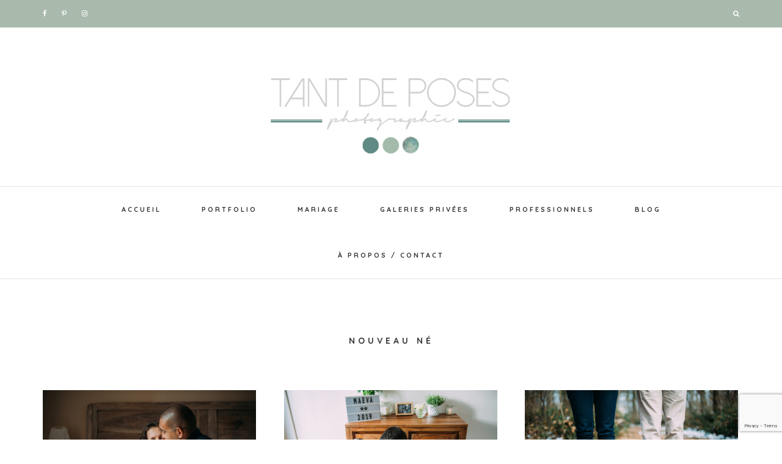

--- FILE ---
content_type: text/html; charset=UTF-8
request_url: https://tantdeposes.fr/tag/nouveau-ne/
body_size: 9544
content:
<!DOCTYPE html>
<html dir="ltr" lang="fr-FR" prefix="og: https://ogp.me/ns#">
<head >
<meta charset="UTF-8" />
<meta name="viewport" content="width=device-width, initial-scale=1" />
<title>nouveau né - Tant de Poses</title>
	<style>img:is([sizes="auto" i], [sizes^="auto," i]) { contain-intrinsic-size: 3000px 1500px }</style>
	
		<!-- All in One SEO 4.8.9 - aioseo.com -->
	<meta name="robots" content="max-image-preview:large" />
	<link rel="canonical" href="https://tantdeposes.fr/tag/nouveau-ne/" />
	<meta name="generator" content="All in One SEO (AIOSEO) 4.8.9" />
		<script type="application/ld+json" class="aioseo-schema">
			{"@context":"https:\/\/schema.org","@graph":[{"@type":"BreadcrumbList","@id":"https:\/\/tantdeposes.fr\/tag\/nouveau-ne\/#breadcrumblist","itemListElement":[{"@type":"ListItem","@id":"https:\/\/tantdeposes.fr#listItem","position":1,"name":"Home","item":"https:\/\/tantdeposes.fr","nextItem":{"@type":"ListItem","@id":"https:\/\/tantdeposes.fr\/tag\/nouveau-ne\/#listItem","name":"nouveau n\u00e9"}},{"@type":"ListItem","@id":"https:\/\/tantdeposes.fr\/tag\/nouveau-ne\/#listItem","position":2,"name":"nouveau n\u00e9","previousItem":{"@type":"ListItem","@id":"https:\/\/tantdeposes.fr#listItem","name":"Home"}}]},{"@type":"CollectionPage","@id":"https:\/\/tantdeposes.fr\/tag\/nouveau-ne\/#collectionpage","url":"https:\/\/tantdeposes.fr\/tag\/nouveau-ne\/","name":"nouveau n\u00e9 - Tant de Poses","inLanguage":"fr-FR","isPartOf":{"@id":"https:\/\/tantdeposes.fr\/#website"},"breadcrumb":{"@id":"https:\/\/tantdeposes.fr\/tag\/nouveau-ne\/#breadcrumblist"}},{"@type":"Organization","@id":"https:\/\/tantdeposes.fr\/#organization","name":"Tant de Poses","description":"Photographie","url":"https:\/\/tantdeposes.fr\/"},{"@type":"WebSite","@id":"https:\/\/tantdeposes.fr\/#website","url":"https:\/\/tantdeposes.fr\/","name":"Tant de Poses","description":"Photographie","inLanguage":"fr-FR","publisher":{"@id":"https:\/\/tantdeposes.fr\/#organization"}}]}
		</script>
		<!-- All in One SEO -->


			<style type="text/css">
				.slide-excerpt { width: 50%; }
				.slide-excerpt { bottom: 0; }
				.slide-excerpt { right: 0; }
				.flexslider { max-width: 920px; max-height: 400px; }
				.slide-image { max-height: 400px; }
			</style>
			<style type="text/css">
				@media only screen
				and (min-device-width : 320px)
				and (max-device-width : 480px) {
					.slide-excerpt { display: none !important; }
				}
			</style> <link rel='dns-prefetch' href='//maxcdn.bootstrapcdn.com' />
<link rel='dns-prefetch' href='//fonts.googleapis.com' />
<link rel='dns-prefetch' href='//code.ionicframework.com' />
<link rel="alternate" type="application/rss+xml" title="Tant de Poses &raquo; Flux" href="https://tantdeposes.fr/feed/" />
<link rel="alternate" type="application/rss+xml" title="Tant de Poses &raquo; Flux des commentaires" href="https://tantdeposes.fr/comments/feed/" />
<link rel="alternate" type="application/rss+xml" title="Tant de Poses &raquo; Flux de l’étiquette nouveau né" href="https://tantdeposes.fr/tag/nouveau-ne/feed/" />
<script type="text/javascript">
/* <![CDATA[ */
window._wpemojiSettings = {"baseUrl":"https:\/\/s.w.org\/images\/core\/emoji\/16.0.1\/72x72\/","ext":".png","svgUrl":"https:\/\/s.w.org\/images\/core\/emoji\/16.0.1\/svg\/","svgExt":".svg","source":{"concatemoji":"https:\/\/tantdeposes.fr\/wp-includes\/js\/wp-emoji-release.min.js?ver=6.8.3"}};
/*! This file is auto-generated */
!function(s,n){var o,i,e;function c(e){try{var t={supportTests:e,timestamp:(new Date).valueOf()};sessionStorage.setItem(o,JSON.stringify(t))}catch(e){}}function p(e,t,n){e.clearRect(0,0,e.canvas.width,e.canvas.height),e.fillText(t,0,0);var t=new Uint32Array(e.getImageData(0,0,e.canvas.width,e.canvas.height).data),a=(e.clearRect(0,0,e.canvas.width,e.canvas.height),e.fillText(n,0,0),new Uint32Array(e.getImageData(0,0,e.canvas.width,e.canvas.height).data));return t.every(function(e,t){return e===a[t]})}function u(e,t){e.clearRect(0,0,e.canvas.width,e.canvas.height),e.fillText(t,0,0);for(var n=e.getImageData(16,16,1,1),a=0;a<n.data.length;a++)if(0!==n.data[a])return!1;return!0}function f(e,t,n,a){switch(t){case"flag":return n(e,"\ud83c\udff3\ufe0f\u200d\u26a7\ufe0f","\ud83c\udff3\ufe0f\u200b\u26a7\ufe0f")?!1:!n(e,"\ud83c\udde8\ud83c\uddf6","\ud83c\udde8\u200b\ud83c\uddf6")&&!n(e,"\ud83c\udff4\udb40\udc67\udb40\udc62\udb40\udc65\udb40\udc6e\udb40\udc67\udb40\udc7f","\ud83c\udff4\u200b\udb40\udc67\u200b\udb40\udc62\u200b\udb40\udc65\u200b\udb40\udc6e\u200b\udb40\udc67\u200b\udb40\udc7f");case"emoji":return!a(e,"\ud83e\udedf")}return!1}function g(e,t,n,a){var r="undefined"!=typeof WorkerGlobalScope&&self instanceof WorkerGlobalScope?new OffscreenCanvas(300,150):s.createElement("canvas"),o=r.getContext("2d",{willReadFrequently:!0}),i=(o.textBaseline="top",o.font="600 32px Arial",{});return e.forEach(function(e){i[e]=t(o,e,n,a)}),i}function t(e){var t=s.createElement("script");t.src=e,t.defer=!0,s.head.appendChild(t)}"undefined"!=typeof Promise&&(o="wpEmojiSettingsSupports",i=["flag","emoji"],n.supports={everything:!0,everythingExceptFlag:!0},e=new Promise(function(e){s.addEventListener("DOMContentLoaded",e,{once:!0})}),new Promise(function(t){var n=function(){try{var e=JSON.parse(sessionStorage.getItem(o));if("object"==typeof e&&"number"==typeof e.timestamp&&(new Date).valueOf()<e.timestamp+604800&&"object"==typeof e.supportTests)return e.supportTests}catch(e){}return null}();if(!n){if("undefined"!=typeof Worker&&"undefined"!=typeof OffscreenCanvas&&"undefined"!=typeof URL&&URL.createObjectURL&&"undefined"!=typeof Blob)try{var e="postMessage("+g.toString()+"("+[JSON.stringify(i),f.toString(),p.toString(),u.toString()].join(",")+"));",a=new Blob([e],{type:"text/javascript"}),r=new Worker(URL.createObjectURL(a),{name:"wpTestEmojiSupports"});return void(r.onmessage=function(e){c(n=e.data),r.terminate(),t(n)})}catch(e){}c(n=g(i,f,p,u))}t(n)}).then(function(e){for(var t in e)n.supports[t]=e[t],n.supports.everything=n.supports.everything&&n.supports[t],"flag"!==t&&(n.supports.everythingExceptFlag=n.supports.everythingExceptFlag&&n.supports[t]);n.supports.everythingExceptFlag=n.supports.everythingExceptFlag&&!n.supports.flag,n.DOMReady=!1,n.readyCallback=function(){n.DOMReady=!0}}).then(function(){return e}).then(function(){var e;n.supports.everything||(n.readyCallback(),(e=n.source||{}).concatemoji?t(e.concatemoji):e.wpemoji&&e.twemoji&&(t(e.twemoji),t(e.wpemoji)))}))}((window,document),window._wpemojiSettings);
/* ]]> */
</script>
<link rel='stylesheet' id='sbr_styles-css' href='https://tantdeposes.fr/wp-content/plugins/reviews-feed/assets/css/sbr-styles.min.css?ver=2.1.1' type='text/css' media='all' />
<link rel='stylesheet' id='sbi_styles-css' href='https://tantdeposes.fr/wp-content/plugins/instagram-feed/css/sbi-styles.min.css?ver=6.9.1' type='text/css' media='all' />
<link rel='stylesheet' id='sophie-css' href='https://tantdeposes.fr/wp-content/themes/sophie/style.css?ver=2.0.1' type='text/css' media='all' />
<style id='sophie-inline-css' type='text/css'>


		.box-1 {
			background-color: #efeae3;
		}

		

		.box-3 {
			background-color: #ffffff;
		}

		

		.box-1 {
			color: #000000;
		}

		

		.box-1 a:not(.button) {
			color: #000000;
		}

		

		a,
		.site-title a:hover,
		.site-title a:focus,
		.genesis-nav-menu a:hover,
		.genesis-nav-menu a:focus,
		.genesis-nav-menu .sub-menu a:hover,
		.genesis-nav-menu .sub-menu a:focus,
		.genesis-nav-menu .current-menu-item > a:hover,
		.genesis-nav-menu .current-menu-item > a:focus,
		.genesis-nav-menu .sub-menu .current-menu-item > a:hover,
		.genesis-nav-menu .sub-menu .current-menu-item > a:focus,
                .menu-toggle:hover,
                .menu-toggle:focus,
		.sub-menu-toggle:hover,
		.sub-menu-toggle:focus,
		.nav-primary .woocommerce.widget_shopping_cart .widgettitle:hover,
		.nav-primary .woocommerce.widget_shopping_cart .widgettitle:focus,
		.widget_nav_menu a:hover,
		.widget_nav_menu a:focus,
		.widget_nav_menu .current-menu-item > a:focus,
		.widget_nav_menu .current-menu-item > a:hover,
		.entry-title a:hover,
		.entry-title a:focus,
		span.button.b-close,	
		.entry-categories a,
		.archive-pagination a,
		.archive-pagination li a:hover,
		.archive-pagination li a:focus,
		.archive-pagination .active a,
		.creditline a,
		ul.filter a:hover,
		ul.filter a:focus,
		ul.filter a.active {
			color: #518e85;
		}

		

		#top-bar {
			background-color: #a9baad;
		}

		

		a.button:hover,
		a.button:focus,
 		button:focus,
		button:hover,
		input[type="button"]:focus,
		input[type="button"]:hover,
		input[type="reset"]:focus,
		input[type="reset"]:hover,
		input[type="submit"]:focus,
		input[type="submit"]:hover,
		a.more-link:hover,
		a.more-link:focus,
		.more-link a:hover,
		.more-link a:focus,
		.comment-reply-link:focus,
		.comment-reply-link:hover,
		.buscador input[type="submit"]:hover,
		.buscador input[type="submit"]:focus,
                .search-form input[type="submit"]:hover,
                .search-form input[type="submit"]:focus {
			color: #518e85;
		}

		
		
		a.button,
		button,
		input[type="button"],
		input[type="submit"],
		input[type="reset"],
		a.more-link,
		.more-link a,
		.comment-reply-link,
		.buscador input[type="submit"],
                .search-form input[type="submit"] {
			background-color: #518e85;
		}

		
		
		a.button,
		button,
		input[type="button"],
		input[type="submit"],
		input[type="reset"],
		a.more-link,
		.more-link a,
		.comment-reply-link,
		.enews-widget input[type="submit"],
		.buscador input[type="submit"],
                .search-form input[type="submit"] {
			border: 1px solid #518e85;
		}

		
		
		a.button:hover,
		a.button:focus,
 		button:focus,
		button:hover,
		input[type="button"]:focus,
		input[type="button"]:hover,
		input[type="reset"]:focus,
		input[type="reset"]:hover,
		input[type="submit"]:focus,
		input[type="submit"]:hover,
		a.more-link:hover,
		a.more-link:focus,
		.more-link a:hover,
		.more-link a:focus,
		.comment-reply-link:focus,
		.comment-reply-link:hover,
		.enews-widget input[type="submit"]:hover,
		.enews-widget input[type="submit"]:focus,
		.buscador input[type="submit"]:hover,
		.buscador input[type="submit"]:focus,
                .search-form input[type="submit"]:hover,
                .search-form input[type="submit"]:focus {
			border: 1px solid #518e85;
		}

		

		.front-page-2 {
			background-color: #efeae3;
		}

		

		.herpark-footer-widgets {
			color: #000000;
		}

		

 .front-page-1 {
 background: url(https://tantdeposes.fr/wp-content/uploads/2025/09/Tambria-Greg-547-scaled.jpg) no-repeat center;
 background-size: cover;
 }
 

 .front-page-6 {
 background: url(https://tantdeposes.fr/wp-content/uploads/2025/09/Tambria-Greg-5-scaled.jpg) no-repeat center;
 background-size: cover;
 }
 
</style>
<style id='wp-emoji-styles-inline-css' type='text/css'>

	img.wp-smiley, img.emoji {
		display: inline !important;
		border: none !important;
		box-shadow: none !important;
		height: 1em !important;
		width: 1em !important;
		margin: 0 0.07em !important;
		vertical-align: -0.1em !important;
		background: none !important;
		padding: 0 !important;
	}
</style>
<link rel='stylesheet' id='wp-block-library-css' href='https://tantdeposes.fr/wp-includes/css/dist/block-library/style.min.css?ver=6.8.3' type='text/css' media='all' />
<style id='classic-theme-styles-inline-css' type='text/css'>
/*! This file is auto-generated */
.wp-block-button__link{color:#fff;background-color:#32373c;border-radius:9999px;box-shadow:none;text-decoration:none;padding:calc(.667em + 2px) calc(1.333em + 2px);font-size:1.125em}.wp-block-file__button{background:#32373c;color:#fff;text-decoration:none}
</style>
<style id='global-styles-inline-css' type='text/css'>
:root{--wp--preset--aspect-ratio--square: 1;--wp--preset--aspect-ratio--4-3: 4/3;--wp--preset--aspect-ratio--3-4: 3/4;--wp--preset--aspect-ratio--3-2: 3/2;--wp--preset--aspect-ratio--2-3: 2/3;--wp--preset--aspect-ratio--16-9: 16/9;--wp--preset--aspect-ratio--9-16: 9/16;--wp--preset--color--black: #000000;--wp--preset--color--cyan-bluish-gray: #abb8c3;--wp--preset--color--white: #ffffff;--wp--preset--color--pale-pink: #f78da7;--wp--preset--color--vivid-red: #cf2e2e;--wp--preset--color--luminous-vivid-orange: #ff6900;--wp--preset--color--luminous-vivid-amber: #fcb900;--wp--preset--color--light-green-cyan: #7bdcb5;--wp--preset--color--vivid-green-cyan: #00d084;--wp--preset--color--pale-cyan-blue: #8ed1fc;--wp--preset--color--vivid-cyan-blue: #0693e3;--wp--preset--color--vivid-purple: #9b51e0;--wp--preset--gradient--vivid-cyan-blue-to-vivid-purple: linear-gradient(135deg,rgba(6,147,227,1) 0%,rgb(155,81,224) 100%);--wp--preset--gradient--light-green-cyan-to-vivid-green-cyan: linear-gradient(135deg,rgb(122,220,180) 0%,rgb(0,208,130) 100%);--wp--preset--gradient--luminous-vivid-amber-to-luminous-vivid-orange: linear-gradient(135deg,rgba(252,185,0,1) 0%,rgba(255,105,0,1) 100%);--wp--preset--gradient--luminous-vivid-orange-to-vivid-red: linear-gradient(135deg,rgba(255,105,0,1) 0%,rgb(207,46,46) 100%);--wp--preset--gradient--very-light-gray-to-cyan-bluish-gray: linear-gradient(135deg,rgb(238,238,238) 0%,rgb(169,184,195) 100%);--wp--preset--gradient--cool-to-warm-spectrum: linear-gradient(135deg,rgb(74,234,220) 0%,rgb(151,120,209) 20%,rgb(207,42,186) 40%,rgb(238,44,130) 60%,rgb(251,105,98) 80%,rgb(254,248,76) 100%);--wp--preset--gradient--blush-light-purple: linear-gradient(135deg,rgb(255,206,236) 0%,rgb(152,150,240) 100%);--wp--preset--gradient--blush-bordeaux: linear-gradient(135deg,rgb(254,205,165) 0%,rgb(254,45,45) 50%,rgb(107,0,62) 100%);--wp--preset--gradient--luminous-dusk: linear-gradient(135deg,rgb(255,203,112) 0%,rgb(199,81,192) 50%,rgb(65,88,208) 100%);--wp--preset--gradient--pale-ocean: linear-gradient(135deg,rgb(255,245,203) 0%,rgb(182,227,212) 50%,rgb(51,167,181) 100%);--wp--preset--gradient--electric-grass: linear-gradient(135deg,rgb(202,248,128) 0%,rgb(113,206,126) 100%);--wp--preset--gradient--midnight: linear-gradient(135deg,rgb(2,3,129) 0%,rgb(40,116,252) 100%);--wp--preset--font-size--small: 13px;--wp--preset--font-size--medium: 20px;--wp--preset--font-size--large: 36px;--wp--preset--font-size--x-large: 42px;--wp--preset--spacing--20: 0.44rem;--wp--preset--spacing--30: 0.67rem;--wp--preset--spacing--40: 1rem;--wp--preset--spacing--50: 1.5rem;--wp--preset--spacing--60: 2.25rem;--wp--preset--spacing--70: 3.38rem;--wp--preset--spacing--80: 5.06rem;--wp--preset--shadow--natural: 6px 6px 9px rgba(0, 0, 0, 0.2);--wp--preset--shadow--deep: 12px 12px 50px rgba(0, 0, 0, 0.4);--wp--preset--shadow--sharp: 6px 6px 0px rgba(0, 0, 0, 0.2);--wp--preset--shadow--outlined: 6px 6px 0px -3px rgba(255, 255, 255, 1), 6px 6px rgba(0, 0, 0, 1);--wp--preset--shadow--crisp: 6px 6px 0px rgba(0, 0, 0, 1);}:where(.is-layout-flex){gap: 0.5em;}:where(.is-layout-grid){gap: 0.5em;}body .is-layout-flex{display: flex;}.is-layout-flex{flex-wrap: wrap;align-items: center;}.is-layout-flex > :is(*, div){margin: 0;}body .is-layout-grid{display: grid;}.is-layout-grid > :is(*, div){margin: 0;}:where(.wp-block-columns.is-layout-flex){gap: 2em;}:where(.wp-block-columns.is-layout-grid){gap: 2em;}:where(.wp-block-post-template.is-layout-flex){gap: 1.25em;}:where(.wp-block-post-template.is-layout-grid){gap: 1.25em;}.has-black-color{color: var(--wp--preset--color--black) !important;}.has-cyan-bluish-gray-color{color: var(--wp--preset--color--cyan-bluish-gray) !important;}.has-white-color{color: var(--wp--preset--color--white) !important;}.has-pale-pink-color{color: var(--wp--preset--color--pale-pink) !important;}.has-vivid-red-color{color: var(--wp--preset--color--vivid-red) !important;}.has-luminous-vivid-orange-color{color: var(--wp--preset--color--luminous-vivid-orange) !important;}.has-luminous-vivid-amber-color{color: var(--wp--preset--color--luminous-vivid-amber) !important;}.has-light-green-cyan-color{color: var(--wp--preset--color--light-green-cyan) !important;}.has-vivid-green-cyan-color{color: var(--wp--preset--color--vivid-green-cyan) !important;}.has-pale-cyan-blue-color{color: var(--wp--preset--color--pale-cyan-blue) !important;}.has-vivid-cyan-blue-color{color: var(--wp--preset--color--vivid-cyan-blue) !important;}.has-vivid-purple-color{color: var(--wp--preset--color--vivid-purple) !important;}.has-black-background-color{background-color: var(--wp--preset--color--black) !important;}.has-cyan-bluish-gray-background-color{background-color: var(--wp--preset--color--cyan-bluish-gray) !important;}.has-white-background-color{background-color: var(--wp--preset--color--white) !important;}.has-pale-pink-background-color{background-color: var(--wp--preset--color--pale-pink) !important;}.has-vivid-red-background-color{background-color: var(--wp--preset--color--vivid-red) !important;}.has-luminous-vivid-orange-background-color{background-color: var(--wp--preset--color--luminous-vivid-orange) !important;}.has-luminous-vivid-amber-background-color{background-color: var(--wp--preset--color--luminous-vivid-amber) !important;}.has-light-green-cyan-background-color{background-color: var(--wp--preset--color--light-green-cyan) !important;}.has-vivid-green-cyan-background-color{background-color: var(--wp--preset--color--vivid-green-cyan) !important;}.has-pale-cyan-blue-background-color{background-color: var(--wp--preset--color--pale-cyan-blue) !important;}.has-vivid-cyan-blue-background-color{background-color: var(--wp--preset--color--vivid-cyan-blue) !important;}.has-vivid-purple-background-color{background-color: var(--wp--preset--color--vivid-purple) !important;}.has-black-border-color{border-color: var(--wp--preset--color--black) !important;}.has-cyan-bluish-gray-border-color{border-color: var(--wp--preset--color--cyan-bluish-gray) !important;}.has-white-border-color{border-color: var(--wp--preset--color--white) !important;}.has-pale-pink-border-color{border-color: var(--wp--preset--color--pale-pink) !important;}.has-vivid-red-border-color{border-color: var(--wp--preset--color--vivid-red) !important;}.has-luminous-vivid-orange-border-color{border-color: var(--wp--preset--color--luminous-vivid-orange) !important;}.has-luminous-vivid-amber-border-color{border-color: var(--wp--preset--color--luminous-vivid-amber) !important;}.has-light-green-cyan-border-color{border-color: var(--wp--preset--color--light-green-cyan) !important;}.has-vivid-green-cyan-border-color{border-color: var(--wp--preset--color--vivid-green-cyan) !important;}.has-pale-cyan-blue-border-color{border-color: var(--wp--preset--color--pale-cyan-blue) !important;}.has-vivid-cyan-blue-border-color{border-color: var(--wp--preset--color--vivid-cyan-blue) !important;}.has-vivid-purple-border-color{border-color: var(--wp--preset--color--vivid-purple) !important;}.has-vivid-cyan-blue-to-vivid-purple-gradient-background{background: var(--wp--preset--gradient--vivid-cyan-blue-to-vivid-purple) !important;}.has-light-green-cyan-to-vivid-green-cyan-gradient-background{background: var(--wp--preset--gradient--light-green-cyan-to-vivid-green-cyan) !important;}.has-luminous-vivid-amber-to-luminous-vivid-orange-gradient-background{background: var(--wp--preset--gradient--luminous-vivid-amber-to-luminous-vivid-orange) !important;}.has-luminous-vivid-orange-to-vivid-red-gradient-background{background: var(--wp--preset--gradient--luminous-vivid-orange-to-vivid-red) !important;}.has-very-light-gray-to-cyan-bluish-gray-gradient-background{background: var(--wp--preset--gradient--very-light-gray-to-cyan-bluish-gray) !important;}.has-cool-to-warm-spectrum-gradient-background{background: var(--wp--preset--gradient--cool-to-warm-spectrum) !important;}.has-blush-light-purple-gradient-background{background: var(--wp--preset--gradient--blush-light-purple) !important;}.has-blush-bordeaux-gradient-background{background: var(--wp--preset--gradient--blush-bordeaux) !important;}.has-luminous-dusk-gradient-background{background: var(--wp--preset--gradient--luminous-dusk) !important;}.has-pale-ocean-gradient-background{background: var(--wp--preset--gradient--pale-ocean) !important;}.has-electric-grass-gradient-background{background: var(--wp--preset--gradient--electric-grass) !important;}.has-midnight-gradient-background{background: var(--wp--preset--gradient--midnight) !important;}.has-small-font-size{font-size: var(--wp--preset--font-size--small) !important;}.has-medium-font-size{font-size: var(--wp--preset--font-size--medium) !important;}.has-large-font-size{font-size: var(--wp--preset--font-size--large) !important;}.has-x-large-font-size{font-size: var(--wp--preset--font-size--x-large) !important;}
:where(.wp-block-post-template.is-layout-flex){gap: 1.25em;}:where(.wp-block-post-template.is-layout-grid){gap: 1.25em;}
:where(.wp-block-columns.is-layout-flex){gap: 2em;}:where(.wp-block-columns.is-layout-grid){gap: 2em;}
:root :where(.wp-block-pullquote){font-size: 1.5em;line-height: 1.6;}
</style>
<link rel='stylesheet' id='contact-form-7-css' href='https://tantdeposes.fr/wp-content/plugins/contact-form-7/includes/css/styles.css?ver=6.1.3' type='text/css' media='all' />
<link rel='stylesheet' id='ctf_styles-css' href='https://tantdeposes.fr/wp-content/plugins/custom-twitter-feeds/css/ctf-styles.min.css?ver=2.3.1' type='text/css' media='all' />
<link rel='stylesheet' id='wpos-slick-style-css' href='https://tantdeposes.fr/wp-content/plugins/wp-logo-showcase-responsive-slider-slider/assets/css/slick.css?ver=3.8.5' type='text/css' media='all' />
<link rel='stylesheet' id='wpls-public-style-css' href='https://tantdeposes.fr/wp-content/plugins/wp-logo-showcase-responsive-slider-slider/assets/css/wpls-public.css?ver=3.8.5' type='text/css' media='all' />
<link rel='stylesheet' id='cff-css' href='https://tantdeposes.fr/wp-content/plugins/custom-facebook-feed/assets/css/cff-style.min.css?ver=4.3.3' type='text/css' media='all' />
<link rel='stylesheet' id='sb-font-awesome-css' href='https://maxcdn.bootstrapcdn.com/font-awesome/4.7.0/css/font-awesome.min.css?ver=6.8.3' type='text/css' media='all' />
<link rel='stylesheet' id='google-font-ebgaramond-css' href='https://fonts.googleapis.com/css?family=EB+Garamond%3A400%2C400i%2C700%2C700i&#038;ver=2.0.1' type='text/css' media='all' />
<link rel='stylesheet' id='google-font-quicksand-css' href='https://fonts.googleapis.com/css?family=Quicksand%3A400%2C500%2C700&#038;ver=2.0.1' type='text/css' media='all' />
<link rel='stylesheet' id='dashicons-css' href='https://tantdeposes.fr/wp-includes/css/dashicons.min.css?ver=6.8.3' type='text/css' media='all' />
<link rel='stylesheet' id='font-awesome-css' href='//maxcdn.bootstrapcdn.com/font-awesome/latest/css/font-awesome.min.css?ver=6.8.3' type='text/css' media='all' />
<link rel='stylesheet' id='ionicons-css' href='//code.ionicframework.com/ionicons/2.0.1/css/ionicons.min.css?ver=2.0.1' type='text/css' media='all' />
<link rel='stylesheet' id='slider_styles-css' href='https://tantdeposes.fr/wp-content/plugins/genesis-responsive-slider/assets/style.css?ver=1.0.1' type='text/css' media='all' />
<script type="text/javascript" src="https://tantdeposes.fr/wp-includes/js/jquery/jquery.min.js?ver=3.7.1" id="jquery-core-js"></script>
<script type="text/javascript" src="https://tantdeposes.fr/wp-includes/js/jquery/jquery-migrate.min.js?ver=3.4.1" id="jquery-migrate-js"></script>
<script type="text/javascript" src="https://tantdeposes.fr/wp-content/themes/sophie/js/instafeed.js?ver=1.9.3" id="instafeed-js"></script>
<link rel="https://api.w.org/" href="https://tantdeposes.fr/wp-json/" /><link rel="alternate" title="JSON" type="application/json" href="https://tantdeposes.fr/wp-json/wp/v2/tags/50" /><link rel="EditURI" type="application/rsd+xml" title="RSD" href="https://tantdeposes.fr/xmlrpc.php?rsd" />
<meta name="generator" content="WordPress 6.8.3" />
<link rel="pingback" href="https://tantdeposes.fr/xmlrpc.php" />
<style type="text/css">.site-title a { background: url(https://tantdeposes.fr/wp-content/uploads/2018/03/cropped-tantdeposelogo-1.png) no-repeat !important; }</style>
<link rel="icon" href="https://tantdeposes.fr/wp-content/uploads/2018/03/cropped-fav-32x32.png" sizes="32x32" />
<link rel="icon" href="https://tantdeposes.fr/wp-content/uploads/2018/03/cropped-fav-192x192.png" sizes="192x192" />
<link rel="apple-touch-icon" href="https://tantdeposes.fr/wp-content/uploads/2018/03/cropped-fav-180x180.png" />
<meta name="msapplication-TileImage" content="https://tantdeposes.fr/wp-content/uploads/2018/03/cropped-fav-270x270.png" />
		<style type="text/css" id="wp-custom-css">
			.header-image .site-title > a {
max-height: 150px !important;
height: 150px !important;
}

.front-page-1-container {
    display: table-cell;
    vertical-align: middle;
    text-align: center;
    background: none;
}


.wpls-logo-showcase .slick-dots li button {
    text-indent: -99999px;
    margin: 0px !important;
    padding: 0px !important;
    border: 1px solid #FFF !important;
    border-radius: 50% !important;
    width: 12px !important;
    height: 12px !important;
    background-color: #fff;
    cursor: pointer;
}


.box-4 .box-text {
	background: #142f35d6;
	color: white;
}



.portfolio-overlay:hover { 
	display:none; 
}

.front-page-3 .portfolio-overlay:hover {
	filter: alpha(opacity=100) !important; 
	-moz-opacity: 1 !important; 
	opacity: 1 !important;
	display: block; 
}




		</style>
		</head>
<body data-rsssl=1 class="archive tag tag-nouveau-ne tag-50 wp-theme-genesis wp-child-theme-sophie metaslider-plugin custom-header header-image header-full-width full-width-content genesis-breadcrumbs-hidden" itemscope itemtype="https://schema.org/WebPage"><div class="site-container"><ul class="genesis-skip-link"><li><a href="#genesis-nav-primary" class="screen-reader-shortcut"> Passer à la navigation principale</a></li><li><a href="#genesis-content" class="screen-reader-shortcut"> Passer au contenu principal</a></li></ul><div id="top-bar"><div class="wrap"><section id="widget-social-2" class="widget widget-social"><div class="widget-wrap"><span><a href="https://www.facebook.com/Tant-de-Poses-655902657761995/" target="_blank"><i class="fa fa-facebook" aria-hidden="true"></i></a></span><span><a href="https://www.pinterest.fr/tantdeposes/" target="_blank"><i class="fa fa-pinterest-p" aria-hidden="true"></i></a></span><span><a href="https://www.instagram.com/tantdeposes/" target="_blank"><i class="fa fa-instagram" aria-hidden="true"></i></a></span></div></section>
<section id="widget_herpark_search-1" class="widget widget_herpark_search"><div class="widget-wrap">
		<li class="search-form search menu-item"><div id="my-button"><i class="fa fa-search"></i></div><div id="element_to_pop_up"><span class="button b-close"><span>×</span></span><div class="buscador"><form class="search-form" method="get" action="https://tantdeposes.fr/" role="search" itemprop="potentialAction" itemscope itemtype="https://schema.org/SearchAction"><label class="search-form-label screen-reader-text" for="searchform-1">KEYWORD</label><input class="search-form-input" type="search" name="s" id="searchform-1" placeholder="KEYWORD" itemprop="query-input"><input class="search-form-submit" type="submit" value="&#xf002;"><meta content="https://tantdeposes.fr/?s={s}" itemprop="target"></form> </div></div></li>


		</div></section>
</div></div><header class="site-header" itemscope itemtype="https://schema.org/WPHeader"><div class="wrap"><div class="title-area"><p class="site-title" itemprop="headline"><a href="https://tantdeposes.fr/">Tant de Poses</a></p><p class="site-description" itemprop="description">Photographie</p></div></div></header><nav class="nav-primary" aria-label="Principal" itemscope itemtype="https://schema.org/SiteNavigationElement" id="genesis-nav-primary"><div class="wrap"><ul id="menu-menu-1" class="menu genesis-nav-menu menu-primary js-superfish"><li id="menu-item-7565" class="menu-item menu-item-type-post_type menu-item-object-page menu-item-home menu-item-7565"><a href="https://tantdeposes.fr/" itemprop="url"><span itemprop="name">ACCUEIL</span></a></li>
<li id="menu-item-9020" class="menu-item menu-item-type-post_type menu-item-object-page menu-item-9020"><a href="https://tantdeposes.fr/portfolio/" itemprop="url"><span itemprop="name">PORTFOLIO</span></a></li>
<li id="menu-item-12805" class="menu-item menu-item-type-post_type menu-item-object-page menu-item-12805"><a href="https://tantdeposes.fr/photographe-mariage-toulouse-et-haute-garonne/" itemprop="url"><span itemprop="name">Mariage</span></a></li>
<li id="menu-item-7534" class="menu-item menu-item-type-custom menu-item-object-custom menu-item-7534"><a href="http://tantdeposes.pixieset.com/" itemprop="url"><span itemprop="name">Galeries privées</span></a></li>
<li id="menu-item-10521" class="menu-item menu-item-type-post_type menu-item-object-page menu-item-10521"><a href="https://tantdeposes.fr/__trashed/" itemprop="url"><span itemprop="name">PROFESSIONNELS</span></a></li>
<li id="menu-item-7535" class="menu-item menu-item-type-post_type menu-item-object-page current_page_parent menu-item-7535"><a href="https://tantdeposes.fr/blog/" itemprop="url"><span itemprop="name">BLOG</span></a></li>
<li id="menu-item-7541" class="menu-item menu-item-type-post_type menu-item-object-page menu-item-7541"><a href="https://tantdeposes.fr/contact/" itemprop="url"><span itemprop="name">À PROPOS / CONTACT</span></a></li>
</ul></div></nav><div class="site-inner"><div class="content-sidebar-wrap"><main class="content" id="genesis-content"><div class="archive-description taxonomy-archive-description taxonomy-description"><h1 class="archive-title">nouveau né</h1></div><article class="post-11036 post type-post status-publish format-standard has-post-thumbnail category-mariage tag-amoureux tag-couple tag-famille tag-instant-de-vie tag-lifestyle tag-lifestyle-photographie tag-nouveau-ne tag-photographe-famille tag-photographe-toulouse tag-seance-a-la-maison tag-seance-famille tag-seance-photos tag-seance-photos-couple tag-seance-photos-en-famille tag-tant-de-poses entry" aria-label="Une séance famille tout en douceur !" itemscope itemtype="https://schema.org/CreativeWork"><div class="entry-content" itemprop="text"><a class="entry-image-link" href="https://tantdeposes.fr/2020/06/08/une-seance-famille-tout-en-douceur/" aria-hidden="true" tabindex="-1"><img width="624" height="416" src="https://tantdeposes.fr/wp-content/uploads/2020/06/Tant_de_Poses_Photographe_Mariage_Famille_Lifestyle_Wedding_Photographer_Toulouse-3-624x416.jpg" class="alignleft post-image entry-image" alt="" itemprop="image" decoding="async" srcset="https://tantdeposes.fr/wp-content/uploads/2020/06/Tant_de_Poses_Photographe_Mariage_Famille_Lifestyle_Wedding_Photographer_Toulouse-3-624x416.jpg 624w, https://tantdeposes.fr/wp-content/uploads/2020/06/Tant_de_Poses_Photographe_Mariage_Famille_Lifestyle_Wedding_Photographer_Toulouse-3-300x200.jpg 300w, https://tantdeposes.fr/wp-content/uploads/2020/06/Tant_de_Poses_Photographe_Mariage_Famille_Lifestyle_Wedding_Photographer_Toulouse-3-768x512.jpg 768w, https://tantdeposes.fr/wp-content/uploads/2020/06/Tant_de_Poses_Photographe_Mariage_Famille_Lifestyle_Wedding_Photographer_Toulouse-3-1024x683.jpg 1024w, https://tantdeposes.fr/wp-content/uploads/2020/06/Tant_de_Poses_Photographe_Mariage_Famille_Lifestyle_Wedding_Photographer_Toulouse-3-230x153.jpg 230w, https://tantdeposes.fr/wp-content/uploads/2020/06/Tant_de_Poses_Photographe_Mariage_Famille_Lifestyle_Wedding_Photographer_Toulouse-3.jpg 1400w" sizes="(max-width: 624px) 100vw, 624px" /></a></div><header class="entry-header"><h2 class="entry-title" itemprop="headline"><a class="entry-title-link" rel="bookmark" href="https://tantdeposes.fr/2020/06/08/une-seance-famille-tout-en-douceur/">Une séance famille tout en douceur !</a></h2>
</header></article><article class="post-10532 post type-post status-publish format-standard has-post-thumbnail category-lifestyle tag-bebe tag-famille tag-lifestyle tag-lifestyle-photographie tag-nouveau-ne tag-photographe tag-photographe-evenements-familiaux tag-photographe-famille tag-photographe-toulouse tag-photos tag-seance-famille tag-seance-photos tag-tant-de-poses entry" aria-label="Séance nouveau né à la maison !" itemscope itemtype="https://schema.org/CreativeWork"><div class="entry-content" itemprop="text"><a class="entry-image-link" href="https://tantdeposes.fr/2019/02/12/seance-nouveau-ne-a-la-maison/" aria-hidden="true" tabindex="-1"><img width="624" height="417" src="https://tantdeposes.fr/wp-content/uploads/2019/02/Tant_de_Poses_Photographe_Toulouse_Lifestyle_Famille_Naissance_Grossesse-5-624x417.jpg" class="alignleft post-image entry-image" alt="" itemprop="image" decoding="async" loading="lazy" srcset="https://tantdeposes.fr/wp-content/uploads/2019/02/Tant_de_Poses_Photographe_Toulouse_Lifestyle_Famille_Naissance_Grossesse-5-624x417.jpg 624w, https://tantdeposes.fr/wp-content/uploads/2019/02/Tant_de_Poses_Photographe_Toulouse_Lifestyle_Famille_Naissance_Grossesse-5-300x200.jpg 300w, https://tantdeposes.fr/wp-content/uploads/2019/02/Tant_de_Poses_Photographe_Toulouse_Lifestyle_Famille_Naissance_Grossesse-5-768x513.jpg 768w, https://tantdeposes.fr/wp-content/uploads/2019/02/Tant_de_Poses_Photographe_Toulouse_Lifestyle_Famille_Naissance_Grossesse-5-1024x684.jpg 1024w, https://tantdeposes.fr/wp-content/uploads/2019/02/Tant_de_Poses_Photographe_Toulouse_Lifestyle_Famille_Naissance_Grossesse-5-230x154.jpg 230w, https://tantdeposes.fr/wp-content/uploads/2019/02/Tant_de_Poses_Photographe_Toulouse_Lifestyle_Famille_Naissance_Grossesse-5.jpg 1400w" sizes="auto, (max-width: 624px) 100vw, 624px" /></a></div><header class="entry-header"><h2 class="entry-title" itemprop="headline"><a class="entry-title-link" rel="bookmark" href="https://tantdeposes.fr/2019/02/12/seance-nouveau-ne-a-la-maison/">Séance nouveau né à la maison !</a></h2>
</header></article><article class="post-1938 post type-post status-publish format-standard has-post-thumbnail category-lifestyle tag-bebe tag-future-maman tag-futurs-parents tag-grossesse tag-nouveau-ne tag-photographe tag-photographe-toulouse tag-photos tag-seance-grossesse tag-seance-photos tag-seance-photos-en-foret tag-toulouse entry" aria-label="Séance futurs parents en forêt" itemscope itemtype="https://schema.org/CreativeWork"><div class="entry-content" itemprop="text"><a class="entry-image-link" href="https://tantdeposes.fr/2015/03/18/seance-futurs-parents-en-foret/" aria-hidden="true" tabindex="-1"><img width="624" height="417" src="https://tantdeposes.fr/wp-content/uploads/2015/03/Tant_de_Poses_Photographe_Lifestyle_Toulouse_Wedding-3-624x417.jpg" class="alignleft post-image entry-image" alt="" itemprop="image" decoding="async" loading="lazy" srcset="https://tantdeposes.fr/wp-content/uploads/2015/03/Tant_de_Poses_Photographe_Lifestyle_Toulouse_Wedding-3-624x417.jpg 624w, https://tantdeposes.fr/wp-content/uploads/2015/03/Tant_de_Poses_Photographe_Lifestyle_Toulouse_Wedding-3-300x200.jpg 300w, https://tantdeposes.fr/wp-content/uploads/2015/03/Tant_de_Poses_Photographe_Lifestyle_Toulouse_Wedding-3-768x513.jpg 768w, https://tantdeposes.fr/wp-content/uploads/2015/03/Tant_de_Poses_Photographe_Lifestyle_Toulouse_Wedding-3-1024x684.jpg 1024w, https://tantdeposes.fr/wp-content/uploads/2015/03/Tant_de_Poses_Photographe_Lifestyle_Toulouse_Wedding-3-230x154.jpg 230w, https://tantdeposes.fr/wp-content/uploads/2015/03/Tant_de_Poses_Photographe_Lifestyle_Toulouse_Wedding-3.jpg 1400w" sizes="auto, (max-width: 624px) 100vw, 624px" /></a></div><header class="entry-header"><h2 class="entry-title" itemprop="headline"><a class="entry-title-link" rel="bookmark" href="https://tantdeposes.fr/2015/03/18/seance-futurs-parents-en-foret/">Séance futurs parents en forêt</a></h2>
</header></article></main></div></div><div class="instagram-widget"></div><div id="backtotop">
  <a href="#"><span><i class="icon ion-ios-arrow-up"></i></span></a>
</div> <div id="herpark-footer">
   <div class="footer-social-widget"><section id="widget-social-3" class="widget widget-social"><div class="widget-wrap"><span><a href="https://www.facebook.com/Tant-de-Poses-655902657761995/" target="_blank"><i class="fa fa-facebook" aria-hidden="true"></i></a></span><span><a href="https://www.pinterest.fr/tantdeposes/" target="_blank"><i class="fa fa-pinterest-p" aria-hidden="true"></i></a></span><span><a href="https://www.instagram.com/tantdeposes/" target="_blank"><i class="fa fa-instagram" aria-hidden="true"></i></a></span></div></section>
</div><footer class="site-footer" itemscope itemtype="https://schema.org/WPFooter"><div class="wrap"><p><div class="creditline"><h6><a href="https://tantdeposes.fr">Tant de Poses</a> &#x000A9;&nbsp;2026 <span>-</span> DESIGNED BY <a href="http://lestudiolam.com" target="_blank">LE STUDIO LAM</a></h6></div></p></div></footer></div>
   </div><script type="speculationrules">
{"prefetch":[{"source":"document","where":{"and":[{"href_matches":"\/*"},{"not":{"href_matches":["\/wp-*.php","\/wp-admin\/*","\/wp-content\/uploads\/*","\/wp-content\/*","\/wp-content\/plugins\/*","\/wp-content\/themes\/sophie\/*","\/wp-content\/themes\/genesis\/*","\/*\\?(.+)"]}},{"not":{"selector_matches":"a[rel~=\"nofollow\"]"}},{"not":{"selector_matches":".no-prefetch, .no-prefetch a"}}]},"eagerness":"conservative"}]}
</script>
<!-- Custom Facebook Feed JS -->
<script type="text/javascript">var cffajaxurl = "https://tantdeposes.fr/wp-admin/admin-ajax.php";
var cfflinkhashtags = "true";
</script>
<!-- YouTube Feeds JS -->
<script type="text/javascript">

</script>
<script type='text/javascript'>jQuery(document).ready(function($) {$(".flexslider").flexslider({controlsContainer: "#genesis-responsive-slider",animation: "slide",directionNav: 1,controlNav: 1,animationDuration: 800,slideshowSpeed: 4000    });  });</script><!-- Instagram Feed JS -->
<script type="text/javascript">
var sbiajaxurl = "https://tantdeposes.fr/wp-admin/admin-ajax.php";
</script>
<script type="text/javascript" src="https://tantdeposes.fr/wp-includes/js/dist/hooks.min.js?ver=4d63a3d491d11ffd8ac6" id="wp-hooks-js"></script>
<script type="text/javascript" src="https://tantdeposes.fr/wp-includes/js/dist/i18n.min.js?ver=5e580eb46a90c2b997e6" id="wp-i18n-js"></script>
<script type="text/javascript" id="wp-i18n-js-after">
/* <![CDATA[ */
wp.i18n.setLocaleData( { 'text direction\u0004ltr': [ 'ltr' ] } );
/* ]]> */
</script>
<script type="text/javascript" src="https://tantdeposes.fr/wp-content/plugins/contact-form-7/includes/swv/js/index.js?ver=6.1.3" id="swv-js"></script>
<script type="text/javascript" id="contact-form-7-js-translations">
/* <![CDATA[ */
( function( domain, translations ) {
	var localeData = translations.locale_data[ domain ] || translations.locale_data.messages;
	localeData[""].domain = domain;
	wp.i18n.setLocaleData( localeData, domain );
} )( "contact-form-7", {"translation-revision-date":"2025-02-06 12:02:14+0000","generator":"GlotPress\/4.0.1","domain":"messages","locale_data":{"messages":{"":{"domain":"messages","plural-forms":"nplurals=2; plural=n > 1;","lang":"fr"},"This contact form is placed in the wrong place.":["Ce formulaire de contact est plac\u00e9 dans un mauvais endroit."],"Error:":["Erreur\u00a0:"]}},"comment":{"reference":"includes\/js\/index.js"}} );
/* ]]> */
</script>
<script type="text/javascript" id="contact-form-7-js-before">
/* <![CDATA[ */
var wpcf7 = {
    "api": {
        "root": "https:\/\/tantdeposes.fr\/wp-json\/",
        "namespace": "contact-form-7\/v1"
    }
};
/* ]]> */
</script>
<script type="text/javascript" src="https://tantdeposes.fr/wp-content/plugins/contact-form-7/includes/js/index.js?ver=6.1.3" id="contact-form-7-js"></script>
<script type="text/javascript" src="https://tantdeposes.fr/wp-content/plugins/custom-facebook-feed/assets/js/cff-scripts.min.js?ver=4.3.3" id="cffscripts-js"></script>
<script type="text/javascript" src="https://tantdeposes.fr/wp-includes/js/hoverIntent.min.js?ver=1.10.2" id="hoverIntent-js"></script>
<script type="text/javascript" src="https://tantdeposes.fr/wp-content/themes/genesis/lib/js/menu/superfish.min.js?ver=1.7.10" id="superfish-js"></script>
<script type="text/javascript" src="https://tantdeposes.fr/wp-content/themes/genesis/lib/js/menu/superfish.args.min.js?ver=3.3.3" id="superfish-args-js"></script>
<script type="text/javascript" src="https://tantdeposes.fr/wp-content/themes/genesis/lib/js/skip-links.min.js?ver=3.3.3" id="skip-links-js"></script>
<script type="text/javascript" src="https://tantdeposes.fr/wp-content/themes/sophie/js/global.js?ver=1.0.0" id="global-js-js"></script>
<script type="text/javascript" src="https://tantdeposes.fr/wp-content/themes/sophie/js/fadeup.js?ver=1.0.0" id="fadeup-script-js"></script>
<script type="text/javascript" src="https://tantdeposes.fr/wp-includes/js/imagesloaded.min.js?ver=5.0.0" id="imagesloaded-js"></script>
<script type="text/javascript" src="https://tantdeposes.fr/wp-content/themes/sophie/js/jquery.finger.js?ver=6.8.3" id="jquery-finger-js"></script>
<script type="text/javascript" src="https://tantdeposes.fr/wp-content/themes/sophie/js/theia-sticky-sidebar.js?ver=1.6.0" id="theia-sticky-sidebar-js"></script>
<script type="text/javascript" src="https://tantdeposes.fr/wp-content/themes/sophie/js/js.cookie.js?ver=2.1.3" id="js-cookie-js"></script>
<script type="text/javascript" id="herpark-responsive-menu-js-extra">
/* <![CDATA[ */
var genesis_responsive_menu = {"mainMenu":"","menuIconClass":"dashicons-before dashicons-menu","subMenu":"Sous-menu","subMenuIconsClass":"dashicons-before dashicons-arrow-down-alt2","menuClasses":{"combine":[".nav-primary"],"others":[]}};
/* ]]> */
</script>
<script type="text/javascript" src="https://tantdeposes.fr/wp-content/themes/sophie/js/responsive-menus.min.js?ver=2.0.1" id="herpark-responsive-menu-js"></script>
<script type="text/javascript" src="https://tantdeposes.fr/wp-content/plugins/genesis-responsive-slider/assets/js/jquery.flexslider.js?ver=1.0.1" id="flexslider-js"></script>
<script type="text/javascript" src="https://www.google.com/recaptcha/api.js?render=6LdcNNcZAAAAAFq2jVpzAm2uK7OFUY5OZfpmovts&amp;ver=3.0" id="google-recaptcha-js"></script>
<script type="text/javascript" src="https://tantdeposes.fr/wp-includes/js/dist/vendor/wp-polyfill.min.js?ver=3.15.0" id="wp-polyfill-js"></script>
<script type="text/javascript" id="wpcf7-recaptcha-js-before">
/* <![CDATA[ */
var wpcf7_recaptcha = {
    "sitekey": "6LdcNNcZAAAAAFq2jVpzAm2uK7OFUY5OZfpmovts",
    "actions": {
        "homepage": "homepage",
        "contactform": "contactform"
    }
};
/* ]]> */
</script>
<script type="text/javascript" src="https://tantdeposes.fr/wp-content/plugins/contact-form-7/modules/recaptcha/index.js?ver=6.1.3" id="wpcf7-recaptcha-js"></script>
</body></html>


--- FILE ---
content_type: text/html; charset=utf-8
request_url: https://www.google.com/recaptcha/api2/anchor?ar=1&k=6LdcNNcZAAAAAFq2jVpzAm2uK7OFUY5OZfpmovts&co=aHR0cHM6Ly90YW50ZGVwb3Nlcy5mcjo0NDM.&hl=en&v=PoyoqOPhxBO7pBk68S4YbpHZ&size=invisible&anchor-ms=20000&execute-ms=30000&cb=f28wumn4hgyh
body_size: 48595
content:
<!DOCTYPE HTML><html dir="ltr" lang="en"><head><meta http-equiv="Content-Type" content="text/html; charset=UTF-8">
<meta http-equiv="X-UA-Compatible" content="IE=edge">
<title>reCAPTCHA</title>
<style type="text/css">
/* cyrillic-ext */
@font-face {
  font-family: 'Roboto';
  font-style: normal;
  font-weight: 400;
  font-stretch: 100%;
  src: url(//fonts.gstatic.com/s/roboto/v48/KFO7CnqEu92Fr1ME7kSn66aGLdTylUAMa3GUBHMdazTgWw.woff2) format('woff2');
  unicode-range: U+0460-052F, U+1C80-1C8A, U+20B4, U+2DE0-2DFF, U+A640-A69F, U+FE2E-FE2F;
}
/* cyrillic */
@font-face {
  font-family: 'Roboto';
  font-style: normal;
  font-weight: 400;
  font-stretch: 100%;
  src: url(//fonts.gstatic.com/s/roboto/v48/KFO7CnqEu92Fr1ME7kSn66aGLdTylUAMa3iUBHMdazTgWw.woff2) format('woff2');
  unicode-range: U+0301, U+0400-045F, U+0490-0491, U+04B0-04B1, U+2116;
}
/* greek-ext */
@font-face {
  font-family: 'Roboto';
  font-style: normal;
  font-weight: 400;
  font-stretch: 100%;
  src: url(//fonts.gstatic.com/s/roboto/v48/KFO7CnqEu92Fr1ME7kSn66aGLdTylUAMa3CUBHMdazTgWw.woff2) format('woff2');
  unicode-range: U+1F00-1FFF;
}
/* greek */
@font-face {
  font-family: 'Roboto';
  font-style: normal;
  font-weight: 400;
  font-stretch: 100%;
  src: url(//fonts.gstatic.com/s/roboto/v48/KFO7CnqEu92Fr1ME7kSn66aGLdTylUAMa3-UBHMdazTgWw.woff2) format('woff2');
  unicode-range: U+0370-0377, U+037A-037F, U+0384-038A, U+038C, U+038E-03A1, U+03A3-03FF;
}
/* math */
@font-face {
  font-family: 'Roboto';
  font-style: normal;
  font-weight: 400;
  font-stretch: 100%;
  src: url(//fonts.gstatic.com/s/roboto/v48/KFO7CnqEu92Fr1ME7kSn66aGLdTylUAMawCUBHMdazTgWw.woff2) format('woff2');
  unicode-range: U+0302-0303, U+0305, U+0307-0308, U+0310, U+0312, U+0315, U+031A, U+0326-0327, U+032C, U+032F-0330, U+0332-0333, U+0338, U+033A, U+0346, U+034D, U+0391-03A1, U+03A3-03A9, U+03B1-03C9, U+03D1, U+03D5-03D6, U+03F0-03F1, U+03F4-03F5, U+2016-2017, U+2034-2038, U+203C, U+2040, U+2043, U+2047, U+2050, U+2057, U+205F, U+2070-2071, U+2074-208E, U+2090-209C, U+20D0-20DC, U+20E1, U+20E5-20EF, U+2100-2112, U+2114-2115, U+2117-2121, U+2123-214F, U+2190, U+2192, U+2194-21AE, U+21B0-21E5, U+21F1-21F2, U+21F4-2211, U+2213-2214, U+2216-22FF, U+2308-230B, U+2310, U+2319, U+231C-2321, U+2336-237A, U+237C, U+2395, U+239B-23B7, U+23D0, U+23DC-23E1, U+2474-2475, U+25AF, U+25B3, U+25B7, U+25BD, U+25C1, U+25CA, U+25CC, U+25FB, U+266D-266F, U+27C0-27FF, U+2900-2AFF, U+2B0E-2B11, U+2B30-2B4C, U+2BFE, U+3030, U+FF5B, U+FF5D, U+1D400-1D7FF, U+1EE00-1EEFF;
}
/* symbols */
@font-face {
  font-family: 'Roboto';
  font-style: normal;
  font-weight: 400;
  font-stretch: 100%;
  src: url(//fonts.gstatic.com/s/roboto/v48/KFO7CnqEu92Fr1ME7kSn66aGLdTylUAMaxKUBHMdazTgWw.woff2) format('woff2');
  unicode-range: U+0001-000C, U+000E-001F, U+007F-009F, U+20DD-20E0, U+20E2-20E4, U+2150-218F, U+2190, U+2192, U+2194-2199, U+21AF, U+21E6-21F0, U+21F3, U+2218-2219, U+2299, U+22C4-22C6, U+2300-243F, U+2440-244A, U+2460-24FF, U+25A0-27BF, U+2800-28FF, U+2921-2922, U+2981, U+29BF, U+29EB, U+2B00-2BFF, U+4DC0-4DFF, U+FFF9-FFFB, U+10140-1018E, U+10190-1019C, U+101A0, U+101D0-101FD, U+102E0-102FB, U+10E60-10E7E, U+1D2C0-1D2D3, U+1D2E0-1D37F, U+1F000-1F0FF, U+1F100-1F1AD, U+1F1E6-1F1FF, U+1F30D-1F30F, U+1F315, U+1F31C, U+1F31E, U+1F320-1F32C, U+1F336, U+1F378, U+1F37D, U+1F382, U+1F393-1F39F, U+1F3A7-1F3A8, U+1F3AC-1F3AF, U+1F3C2, U+1F3C4-1F3C6, U+1F3CA-1F3CE, U+1F3D4-1F3E0, U+1F3ED, U+1F3F1-1F3F3, U+1F3F5-1F3F7, U+1F408, U+1F415, U+1F41F, U+1F426, U+1F43F, U+1F441-1F442, U+1F444, U+1F446-1F449, U+1F44C-1F44E, U+1F453, U+1F46A, U+1F47D, U+1F4A3, U+1F4B0, U+1F4B3, U+1F4B9, U+1F4BB, U+1F4BF, U+1F4C8-1F4CB, U+1F4D6, U+1F4DA, U+1F4DF, U+1F4E3-1F4E6, U+1F4EA-1F4ED, U+1F4F7, U+1F4F9-1F4FB, U+1F4FD-1F4FE, U+1F503, U+1F507-1F50B, U+1F50D, U+1F512-1F513, U+1F53E-1F54A, U+1F54F-1F5FA, U+1F610, U+1F650-1F67F, U+1F687, U+1F68D, U+1F691, U+1F694, U+1F698, U+1F6AD, U+1F6B2, U+1F6B9-1F6BA, U+1F6BC, U+1F6C6-1F6CF, U+1F6D3-1F6D7, U+1F6E0-1F6EA, U+1F6F0-1F6F3, U+1F6F7-1F6FC, U+1F700-1F7FF, U+1F800-1F80B, U+1F810-1F847, U+1F850-1F859, U+1F860-1F887, U+1F890-1F8AD, U+1F8B0-1F8BB, U+1F8C0-1F8C1, U+1F900-1F90B, U+1F93B, U+1F946, U+1F984, U+1F996, U+1F9E9, U+1FA00-1FA6F, U+1FA70-1FA7C, U+1FA80-1FA89, U+1FA8F-1FAC6, U+1FACE-1FADC, U+1FADF-1FAE9, U+1FAF0-1FAF8, U+1FB00-1FBFF;
}
/* vietnamese */
@font-face {
  font-family: 'Roboto';
  font-style: normal;
  font-weight: 400;
  font-stretch: 100%;
  src: url(//fonts.gstatic.com/s/roboto/v48/KFO7CnqEu92Fr1ME7kSn66aGLdTylUAMa3OUBHMdazTgWw.woff2) format('woff2');
  unicode-range: U+0102-0103, U+0110-0111, U+0128-0129, U+0168-0169, U+01A0-01A1, U+01AF-01B0, U+0300-0301, U+0303-0304, U+0308-0309, U+0323, U+0329, U+1EA0-1EF9, U+20AB;
}
/* latin-ext */
@font-face {
  font-family: 'Roboto';
  font-style: normal;
  font-weight: 400;
  font-stretch: 100%;
  src: url(//fonts.gstatic.com/s/roboto/v48/KFO7CnqEu92Fr1ME7kSn66aGLdTylUAMa3KUBHMdazTgWw.woff2) format('woff2');
  unicode-range: U+0100-02BA, U+02BD-02C5, U+02C7-02CC, U+02CE-02D7, U+02DD-02FF, U+0304, U+0308, U+0329, U+1D00-1DBF, U+1E00-1E9F, U+1EF2-1EFF, U+2020, U+20A0-20AB, U+20AD-20C0, U+2113, U+2C60-2C7F, U+A720-A7FF;
}
/* latin */
@font-face {
  font-family: 'Roboto';
  font-style: normal;
  font-weight: 400;
  font-stretch: 100%;
  src: url(//fonts.gstatic.com/s/roboto/v48/KFO7CnqEu92Fr1ME7kSn66aGLdTylUAMa3yUBHMdazQ.woff2) format('woff2');
  unicode-range: U+0000-00FF, U+0131, U+0152-0153, U+02BB-02BC, U+02C6, U+02DA, U+02DC, U+0304, U+0308, U+0329, U+2000-206F, U+20AC, U+2122, U+2191, U+2193, U+2212, U+2215, U+FEFF, U+FFFD;
}
/* cyrillic-ext */
@font-face {
  font-family: 'Roboto';
  font-style: normal;
  font-weight: 500;
  font-stretch: 100%;
  src: url(//fonts.gstatic.com/s/roboto/v48/KFO7CnqEu92Fr1ME7kSn66aGLdTylUAMa3GUBHMdazTgWw.woff2) format('woff2');
  unicode-range: U+0460-052F, U+1C80-1C8A, U+20B4, U+2DE0-2DFF, U+A640-A69F, U+FE2E-FE2F;
}
/* cyrillic */
@font-face {
  font-family: 'Roboto';
  font-style: normal;
  font-weight: 500;
  font-stretch: 100%;
  src: url(//fonts.gstatic.com/s/roboto/v48/KFO7CnqEu92Fr1ME7kSn66aGLdTylUAMa3iUBHMdazTgWw.woff2) format('woff2');
  unicode-range: U+0301, U+0400-045F, U+0490-0491, U+04B0-04B1, U+2116;
}
/* greek-ext */
@font-face {
  font-family: 'Roboto';
  font-style: normal;
  font-weight: 500;
  font-stretch: 100%;
  src: url(//fonts.gstatic.com/s/roboto/v48/KFO7CnqEu92Fr1ME7kSn66aGLdTylUAMa3CUBHMdazTgWw.woff2) format('woff2');
  unicode-range: U+1F00-1FFF;
}
/* greek */
@font-face {
  font-family: 'Roboto';
  font-style: normal;
  font-weight: 500;
  font-stretch: 100%;
  src: url(//fonts.gstatic.com/s/roboto/v48/KFO7CnqEu92Fr1ME7kSn66aGLdTylUAMa3-UBHMdazTgWw.woff2) format('woff2');
  unicode-range: U+0370-0377, U+037A-037F, U+0384-038A, U+038C, U+038E-03A1, U+03A3-03FF;
}
/* math */
@font-face {
  font-family: 'Roboto';
  font-style: normal;
  font-weight: 500;
  font-stretch: 100%;
  src: url(//fonts.gstatic.com/s/roboto/v48/KFO7CnqEu92Fr1ME7kSn66aGLdTylUAMawCUBHMdazTgWw.woff2) format('woff2');
  unicode-range: U+0302-0303, U+0305, U+0307-0308, U+0310, U+0312, U+0315, U+031A, U+0326-0327, U+032C, U+032F-0330, U+0332-0333, U+0338, U+033A, U+0346, U+034D, U+0391-03A1, U+03A3-03A9, U+03B1-03C9, U+03D1, U+03D5-03D6, U+03F0-03F1, U+03F4-03F5, U+2016-2017, U+2034-2038, U+203C, U+2040, U+2043, U+2047, U+2050, U+2057, U+205F, U+2070-2071, U+2074-208E, U+2090-209C, U+20D0-20DC, U+20E1, U+20E5-20EF, U+2100-2112, U+2114-2115, U+2117-2121, U+2123-214F, U+2190, U+2192, U+2194-21AE, U+21B0-21E5, U+21F1-21F2, U+21F4-2211, U+2213-2214, U+2216-22FF, U+2308-230B, U+2310, U+2319, U+231C-2321, U+2336-237A, U+237C, U+2395, U+239B-23B7, U+23D0, U+23DC-23E1, U+2474-2475, U+25AF, U+25B3, U+25B7, U+25BD, U+25C1, U+25CA, U+25CC, U+25FB, U+266D-266F, U+27C0-27FF, U+2900-2AFF, U+2B0E-2B11, U+2B30-2B4C, U+2BFE, U+3030, U+FF5B, U+FF5D, U+1D400-1D7FF, U+1EE00-1EEFF;
}
/* symbols */
@font-face {
  font-family: 'Roboto';
  font-style: normal;
  font-weight: 500;
  font-stretch: 100%;
  src: url(//fonts.gstatic.com/s/roboto/v48/KFO7CnqEu92Fr1ME7kSn66aGLdTylUAMaxKUBHMdazTgWw.woff2) format('woff2');
  unicode-range: U+0001-000C, U+000E-001F, U+007F-009F, U+20DD-20E0, U+20E2-20E4, U+2150-218F, U+2190, U+2192, U+2194-2199, U+21AF, U+21E6-21F0, U+21F3, U+2218-2219, U+2299, U+22C4-22C6, U+2300-243F, U+2440-244A, U+2460-24FF, U+25A0-27BF, U+2800-28FF, U+2921-2922, U+2981, U+29BF, U+29EB, U+2B00-2BFF, U+4DC0-4DFF, U+FFF9-FFFB, U+10140-1018E, U+10190-1019C, U+101A0, U+101D0-101FD, U+102E0-102FB, U+10E60-10E7E, U+1D2C0-1D2D3, U+1D2E0-1D37F, U+1F000-1F0FF, U+1F100-1F1AD, U+1F1E6-1F1FF, U+1F30D-1F30F, U+1F315, U+1F31C, U+1F31E, U+1F320-1F32C, U+1F336, U+1F378, U+1F37D, U+1F382, U+1F393-1F39F, U+1F3A7-1F3A8, U+1F3AC-1F3AF, U+1F3C2, U+1F3C4-1F3C6, U+1F3CA-1F3CE, U+1F3D4-1F3E0, U+1F3ED, U+1F3F1-1F3F3, U+1F3F5-1F3F7, U+1F408, U+1F415, U+1F41F, U+1F426, U+1F43F, U+1F441-1F442, U+1F444, U+1F446-1F449, U+1F44C-1F44E, U+1F453, U+1F46A, U+1F47D, U+1F4A3, U+1F4B0, U+1F4B3, U+1F4B9, U+1F4BB, U+1F4BF, U+1F4C8-1F4CB, U+1F4D6, U+1F4DA, U+1F4DF, U+1F4E3-1F4E6, U+1F4EA-1F4ED, U+1F4F7, U+1F4F9-1F4FB, U+1F4FD-1F4FE, U+1F503, U+1F507-1F50B, U+1F50D, U+1F512-1F513, U+1F53E-1F54A, U+1F54F-1F5FA, U+1F610, U+1F650-1F67F, U+1F687, U+1F68D, U+1F691, U+1F694, U+1F698, U+1F6AD, U+1F6B2, U+1F6B9-1F6BA, U+1F6BC, U+1F6C6-1F6CF, U+1F6D3-1F6D7, U+1F6E0-1F6EA, U+1F6F0-1F6F3, U+1F6F7-1F6FC, U+1F700-1F7FF, U+1F800-1F80B, U+1F810-1F847, U+1F850-1F859, U+1F860-1F887, U+1F890-1F8AD, U+1F8B0-1F8BB, U+1F8C0-1F8C1, U+1F900-1F90B, U+1F93B, U+1F946, U+1F984, U+1F996, U+1F9E9, U+1FA00-1FA6F, U+1FA70-1FA7C, U+1FA80-1FA89, U+1FA8F-1FAC6, U+1FACE-1FADC, U+1FADF-1FAE9, U+1FAF0-1FAF8, U+1FB00-1FBFF;
}
/* vietnamese */
@font-face {
  font-family: 'Roboto';
  font-style: normal;
  font-weight: 500;
  font-stretch: 100%;
  src: url(//fonts.gstatic.com/s/roboto/v48/KFO7CnqEu92Fr1ME7kSn66aGLdTylUAMa3OUBHMdazTgWw.woff2) format('woff2');
  unicode-range: U+0102-0103, U+0110-0111, U+0128-0129, U+0168-0169, U+01A0-01A1, U+01AF-01B0, U+0300-0301, U+0303-0304, U+0308-0309, U+0323, U+0329, U+1EA0-1EF9, U+20AB;
}
/* latin-ext */
@font-face {
  font-family: 'Roboto';
  font-style: normal;
  font-weight: 500;
  font-stretch: 100%;
  src: url(//fonts.gstatic.com/s/roboto/v48/KFO7CnqEu92Fr1ME7kSn66aGLdTylUAMa3KUBHMdazTgWw.woff2) format('woff2');
  unicode-range: U+0100-02BA, U+02BD-02C5, U+02C7-02CC, U+02CE-02D7, U+02DD-02FF, U+0304, U+0308, U+0329, U+1D00-1DBF, U+1E00-1E9F, U+1EF2-1EFF, U+2020, U+20A0-20AB, U+20AD-20C0, U+2113, U+2C60-2C7F, U+A720-A7FF;
}
/* latin */
@font-face {
  font-family: 'Roboto';
  font-style: normal;
  font-weight: 500;
  font-stretch: 100%;
  src: url(//fonts.gstatic.com/s/roboto/v48/KFO7CnqEu92Fr1ME7kSn66aGLdTylUAMa3yUBHMdazQ.woff2) format('woff2');
  unicode-range: U+0000-00FF, U+0131, U+0152-0153, U+02BB-02BC, U+02C6, U+02DA, U+02DC, U+0304, U+0308, U+0329, U+2000-206F, U+20AC, U+2122, U+2191, U+2193, U+2212, U+2215, U+FEFF, U+FFFD;
}
/* cyrillic-ext */
@font-face {
  font-family: 'Roboto';
  font-style: normal;
  font-weight: 900;
  font-stretch: 100%;
  src: url(//fonts.gstatic.com/s/roboto/v48/KFO7CnqEu92Fr1ME7kSn66aGLdTylUAMa3GUBHMdazTgWw.woff2) format('woff2');
  unicode-range: U+0460-052F, U+1C80-1C8A, U+20B4, U+2DE0-2DFF, U+A640-A69F, U+FE2E-FE2F;
}
/* cyrillic */
@font-face {
  font-family: 'Roboto';
  font-style: normal;
  font-weight: 900;
  font-stretch: 100%;
  src: url(//fonts.gstatic.com/s/roboto/v48/KFO7CnqEu92Fr1ME7kSn66aGLdTylUAMa3iUBHMdazTgWw.woff2) format('woff2');
  unicode-range: U+0301, U+0400-045F, U+0490-0491, U+04B0-04B1, U+2116;
}
/* greek-ext */
@font-face {
  font-family: 'Roboto';
  font-style: normal;
  font-weight: 900;
  font-stretch: 100%;
  src: url(//fonts.gstatic.com/s/roboto/v48/KFO7CnqEu92Fr1ME7kSn66aGLdTylUAMa3CUBHMdazTgWw.woff2) format('woff2');
  unicode-range: U+1F00-1FFF;
}
/* greek */
@font-face {
  font-family: 'Roboto';
  font-style: normal;
  font-weight: 900;
  font-stretch: 100%;
  src: url(//fonts.gstatic.com/s/roboto/v48/KFO7CnqEu92Fr1ME7kSn66aGLdTylUAMa3-UBHMdazTgWw.woff2) format('woff2');
  unicode-range: U+0370-0377, U+037A-037F, U+0384-038A, U+038C, U+038E-03A1, U+03A3-03FF;
}
/* math */
@font-face {
  font-family: 'Roboto';
  font-style: normal;
  font-weight: 900;
  font-stretch: 100%;
  src: url(//fonts.gstatic.com/s/roboto/v48/KFO7CnqEu92Fr1ME7kSn66aGLdTylUAMawCUBHMdazTgWw.woff2) format('woff2');
  unicode-range: U+0302-0303, U+0305, U+0307-0308, U+0310, U+0312, U+0315, U+031A, U+0326-0327, U+032C, U+032F-0330, U+0332-0333, U+0338, U+033A, U+0346, U+034D, U+0391-03A1, U+03A3-03A9, U+03B1-03C9, U+03D1, U+03D5-03D6, U+03F0-03F1, U+03F4-03F5, U+2016-2017, U+2034-2038, U+203C, U+2040, U+2043, U+2047, U+2050, U+2057, U+205F, U+2070-2071, U+2074-208E, U+2090-209C, U+20D0-20DC, U+20E1, U+20E5-20EF, U+2100-2112, U+2114-2115, U+2117-2121, U+2123-214F, U+2190, U+2192, U+2194-21AE, U+21B0-21E5, U+21F1-21F2, U+21F4-2211, U+2213-2214, U+2216-22FF, U+2308-230B, U+2310, U+2319, U+231C-2321, U+2336-237A, U+237C, U+2395, U+239B-23B7, U+23D0, U+23DC-23E1, U+2474-2475, U+25AF, U+25B3, U+25B7, U+25BD, U+25C1, U+25CA, U+25CC, U+25FB, U+266D-266F, U+27C0-27FF, U+2900-2AFF, U+2B0E-2B11, U+2B30-2B4C, U+2BFE, U+3030, U+FF5B, U+FF5D, U+1D400-1D7FF, U+1EE00-1EEFF;
}
/* symbols */
@font-face {
  font-family: 'Roboto';
  font-style: normal;
  font-weight: 900;
  font-stretch: 100%;
  src: url(//fonts.gstatic.com/s/roboto/v48/KFO7CnqEu92Fr1ME7kSn66aGLdTylUAMaxKUBHMdazTgWw.woff2) format('woff2');
  unicode-range: U+0001-000C, U+000E-001F, U+007F-009F, U+20DD-20E0, U+20E2-20E4, U+2150-218F, U+2190, U+2192, U+2194-2199, U+21AF, U+21E6-21F0, U+21F3, U+2218-2219, U+2299, U+22C4-22C6, U+2300-243F, U+2440-244A, U+2460-24FF, U+25A0-27BF, U+2800-28FF, U+2921-2922, U+2981, U+29BF, U+29EB, U+2B00-2BFF, U+4DC0-4DFF, U+FFF9-FFFB, U+10140-1018E, U+10190-1019C, U+101A0, U+101D0-101FD, U+102E0-102FB, U+10E60-10E7E, U+1D2C0-1D2D3, U+1D2E0-1D37F, U+1F000-1F0FF, U+1F100-1F1AD, U+1F1E6-1F1FF, U+1F30D-1F30F, U+1F315, U+1F31C, U+1F31E, U+1F320-1F32C, U+1F336, U+1F378, U+1F37D, U+1F382, U+1F393-1F39F, U+1F3A7-1F3A8, U+1F3AC-1F3AF, U+1F3C2, U+1F3C4-1F3C6, U+1F3CA-1F3CE, U+1F3D4-1F3E0, U+1F3ED, U+1F3F1-1F3F3, U+1F3F5-1F3F7, U+1F408, U+1F415, U+1F41F, U+1F426, U+1F43F, U+1F441-1F442, U+1F444, U+1F446-1F449, U+1F44C-1F44E, U+1F453, U+1F46A, U+1F47D, U+1F4A3, U+1F4B0, U+1F4B3, U+1F4B9, U+1F4BB, U+1F4BF, U+1F4C8-1F4CB, U+1F4D6, U+1F4DA, U+1F4DF, U+1F4E3-1F4E6, U+1F4EA-1F4ED, U+1F4F7, U+1F4F9-1F4FB, U+1F4FD-1F4FE, U+1F503, U+1F507-1F50B, U+1F50D, U+1F512-1F513, U+1F53E-1F54A, U+1F54F-1F5FA, U+1F610, U+1F650-1F67F, U+1F687, U+1F68D, U+1F691, U+1F694, U+1F698, U+1F6AD, U+1F6B2, U+1F6B9-1F6BA, U+1F6BC, U+1F6C6-1F6CF, U+1F6D3-1F6D7, U+1F6E0-1F6EA, U+1F6F0-1F6F3, U+1F6F7-1F6FC, U+1F700-1F7FF, U+1F800-1F80B, U+1F810-1F847, U+1F850-1F859, U+1F860-1F887, U+1F890-1F8AD, U+1F8B0-1F8BB, U+1F8C0-1F8C1, U+1F900-1F90B, U+1F93B, U+1F946, U+1F984, U+1F996, U+1F9E9, U+1FA00-1FA6F, U+1FA70-1FA7C, U+1FA80-1FA89, U+1FA8F-1FAC6, U+1FACE-1FADC, U+1FADF-1FAE9, U+1FAF0-1FAF8, U+1FB00-1FBFF;
}
/* vietnamese */
@font-face {
  font-family: 'Roboto';
  font-style: normal;
  font-weight: 900;
  font-stretch: 100%;
  src: url(//fonts.gstatic.com/s/roboto/v48/KFO7CnqEu92Fr1ME7kSn66aGLdTylUAMa3OUBHMdazTgWw.woff2) format('woff2');
  unicode-range: U+0102-0103, U+0110-0111, U+0128-0129, U+0168-0169, U+01A0-01A1, U+01AF-01B0, U+0300-0301, U+0303-0304, U+0308-0309, U+0323, U+0329, U+1EA0-1EF9, U+20AB;
}
/* latin-ext */
@font-face {
  font-family: 'Roboto';
  font-style: normal;
  font-weight: 900;
  font-stretch: 100%;
  src: url(//fonts.gstatic.com/s/roboto/v48/KFO7CnqEu92Fr1ME7kSn66aGLdTylUAMa3KUBHMdazTgWw.woff2) format('woff2');
  unicode-range: U+0100-02BA, U+02BD-02C5, U+02C7-02CC, U+02CE-02D7, U+02DD-02FF, U+0304, U+0308, U+0329, U+1D00-1DBF, U+1E00-1E9F, U+1EF2-1EFF, U+2020, U+20A0-20AB, U+20AD-20C0, U+2113, U+2C60-2C7F, U+A720-A7FF;
}
/* latin */
@font-face {
  font-family: 'Roboto';
  font-style: normal;
  font-weight: 900;
  font-stretch: 100%;
  src: url(//fonts.gstatic.com/s/roboto/v48/KFO7CnqEu92Fr1ME7kSn66aGLdTylUAMa3yUBHMdazQ.woff2) format('woff2');
  unicode-range: U+0000-00FF, U+0131, U+0152-0153, U+02BB-02BC, U+02C6, U+02DA, U+02DC, U+0304, U+0308, U+0329, U+2000-206F, U+20AC, U+2122, U+2191, U+2193, U+2212, U+2215, U+FEFF, U+FFFD;
}

</style>
<link rel="stylesheet" type="text/css" href="https://www.gstatic.com/recaptcha/releases/PoyoqOPhxBO7pBk68S4YbpHZ/styles__ltr.css">
<script nonce="YPjLR7beRjlgVs3Dk3eSvw" type="text/javascript">window['__recaptcha_api'] = 'https://www.google.com/recaptcha/api2/';</script>
<script type="text/javascript" src="https://www.gstatic.com/recaptcha/releases/PoyoqOPhxBO7pBk68S4YbpHZ/recaptcha__en.js" nonce="YPjLR7beRjlgVs3Dk3eSvw">
      
    </script></head>
<body><div id="rc-anchor-alert" class="rc-anchor-alert"></div>
<input type="hidden" id="recaptcha-token" value="[base64]">
<script type="text/javascript" nonce="YPjLR7beRjlgVs3Dk3eSvw">
      recaptcha.anchor.Main.init("[\x22ainput\x22,[\x22bgdata\x22,\x22\x22,\[base64]/[base64]/[base64]/[base64]/[base64]/[base64]/[base64]/[base64]/[base64]/[base64]\\u003d\x22,\[base64]\\u003d\\u003d\x22,\x22w6RPw6PCllonOyQMOE41PFfCg8Odwrp1SmbDmcOhLg7Co35WwqHDicK6wp7DhcK9RgJyHw9qP3U8dFjDh8OmPgQMwqHDgQXDv8O0CXB0w4QXwptlwrHCscKAw6pJf1RbB8OHaSYmw40LdsKHPhfCjsOpw4VEwprDl8OxZcKEwrfCt0LCjmFVwoLDicOTw5vDoG/DkMOjwpHCmcO3F8K0N8KfccKPwqnDlsOJF8Kww7fCm8OewrcOWhbDknjDoE9cw453AsOHwqBkJcOMw5M3YMK7GMO4wr8kw7R4VCvClMKqSgzDnB7CsTzCm8KoIsOkwooKwq/DoRJUMhsrw5FLwpQwdMKkRnPDsxRGUXPDvMK9wq5+UMKCUsKnwpAMdMOkw71UP2ITwqHDh8KcNFXDssOewovDvMKcTyVqw6h/HSxIHQnDjT9zVlBwwrLDj0ItaG5sWcOFwq3DicK9wrjDq3dtCC7CqcK4OsKWPsO9w4vCrAY8w6URTmfDnVAPwrfCmC4kw7DDjS7Ck8OJTMKSw7o5w4JfwqkmwpJxwr1Xw6LCvAoPEsODUcOEGALCvUHCkjccbiQcwr8/[base64]/DtsOfwromZ8KjYMKSaQ0rwqzDtzPCpcKKQyBGaQsragLCqRgoT0I/[base64]/[base64]/Dp8Ouwo/CmjPDrcKiw6jCuXEOPUIkWj5NI8KFF08yTwJTBADCpAPDnmF/wpbDgwA5CMOKw6gpwojCgSPDryTDi8KBw6pABUMSesOgUEfCjsO2Oi/DtsO3w7R+wpYEFMOKw6RkDsOTNgNxbsOjwrfDk2hFw5vCizPDkzPCj0/DqcOLwrRQw6jCkD7DpgRqw44lw5jDpsODwrMhQGzDusK8bxN6RVRMwrNzJiTCncO+cMKnKUpiwqpGwptCNcKNe8ORw5/[base64]/a8OhwoM9FgdMwps7SXN9w4ApF8O+wpvDojjDqMKlwqvCkDPCqnnCp8OeWcOeTsKkwq4hwrYtM8KmwpQFa8KQwqsOw6XDhyXDsUZ8bRfDjj06CsKjw6fDicOvf1bCon5Cwqgmw7YVw4/CikQIUS7DpsONwrdbwqXDgsKuw55EVmhjwpLDk8Owwo/CtcK4w7sKW8Kvw6HCrMKmUcKidMOGGzEME8O6wpPDkzQ6wrXCoWsjw7MZw67DiwcTdsKlDMOJZMOvasKIw6g/A8KBNHDDr8K1L8K2w5kee1DDlsK8w4XDpD7CslMCeyhCCUtzwonDjxnCqh3DqMO3cnPDlBzCqEXChhjDkMKBw6BXwppHYUgZwozCh1I+wprDisOYwoPDqGEFw5/[base64]/HGBBwozDgCDDocKcw7c4I2/DosO2N1/DqhAgeMKiEGIMw4nDvnnDhMKZw6hsw4w4D8ONcXbCn8KiwqVGe2XDr8KjRC3DjMKrdsOnwrTCgD8awqPCi256w4YJPMOsNWPCu0DDlwTCh8K0GMOqwpE3U8OoFMOJLMOJAcK6bGLDrQMOXsKJcsKGfysQwqDDgsOawqIpLMOKRFrDusO/w5rCgXcbScObwptvwrUkw4HCjWsyAcKfwpVCJsKgwrUPXWlcw5PDsMKgLcK5wqbDv8K5esKsNA7Ds8OYwrxxwrbDl8KMwpvDncKNbsOcCigfw5I7dsKmWMO7VTEYwqkmGRPDlWEwDXkOw7fCq8KXwpZRwrXDi8O9dAbCgH/CrMKEOcObw5/CmE7CuMOlDsOnGMOOSlxCwr06bsKWU8OaC8KBwqnDoAXDvMOCw7g8esOGA27DhENtwqMba8OPEyYYbMKKwocAd07CiTXDjF/[base64]/DlMOdwqTCuCYXOcKVFcK9w7Y+YGQdwrYPHcOccMKVaytqHRbCrcKMwonDhsOHIsOlw6rCiCAswr/[base64]/Dg0/DpsKKwoTDiMOSDsK5UsOvFQsfwrbCmjrCqBHDoEBUwodEw7rCv8Kfw7IYO8KNXMOJw4XDoMKrYsOwwrfCqmPCh2fCpgfCvUZVw6V9I8OVw6ohRQoZwoHDpgVSY2/CnAvCjsK3Mlplw4rDsS3DiV1qw5RhwoHDjsOUwphqIsK/PsKEA8OAwqJxw7fClxFNf8OzAcKiw43CgcKVwo7DpsKTf8Kvw5PCiMOow6vCr8Kpw4wfwpU6YC8qMcKFw5vDgcObMGV2OQUQw6IZOjTDrMORPMOcwoHCnsOhw5bCocO5I8OYXAXDmcK/RcOsGgfDu8ONwqV5wovDhMOUw6nDnjLDlUzDlMORZRvDikDDp11kwoHCkMOAw44Vw63CsMKjFcKbwqPCrcKKwpdZdcKxw63DngDCnGjDjjjDvxHCosOxCcK4wqHDhcKFwoHDhcORw6XDgWzCuMOsAcO2b1zCucK2LMKew6YUBWZIOMKjbsOgfVE0SW/Cn8K6w5bDuMKpwrd1w5FfMhTCnCHDmnfDt8O9wp7DuFMTw51MbjwTw5fCty3DrA88BybCrj1+w63Dsj3CucKmwpTDpA3CrMOMwqM5w78GwooYwr/[base64]/DuGNeTMKIwp84GCfDhj4gYMKuw63DkGBUwofCsMO0axjCkm3DmsKtTMO2anDDgsOeFRMBXjEucWBHwqzCoBbCoD5cw7TCtTPCj1lnNcKSwr/[base64]/[base64]/V8Oba8OVZi/CpWXCrT7Dj0DDp8KUOsOhcMOWJA/DpWPDlwvDjsOzwo/[base64]/ChcKlw6TCq8KNw54nw6FWwoRowrXCo8OJLxk/w4Ztwoo1wrjCrBnCq8OOQ8KhdgLCuHxyLsKZWVJ/T8KtwoHCpTrCjQxSw4BrwqnDqMKYwrcyTMK7w410wrV8MR8sw6N1OGYRw5rDgDfDt8O8CsOXJcO3LG0Te1NywqHClsKwwol+AMKnwqcRw6hKw5rDucOdPhFDFk/Cj8O9w5fCpULDisOwXsOuVsOKRwTCl8K1b8O7FMKubz/[base64]/DpcK3ZMO4BizCp8ORPsK9BzlmdXVsUhnCjiZhw6fCv1HDgDnCg8OlEcOMK2oFKWHDiMOSw5QiWgfCisOnwo7Ds8Klw5sSF8K7woVRe8KhNcO5acO0w7zDhsKjLXfCkj5RHXMkwpkkScOoWiNsbcODwo3ClcOhwr1/C8OJw5fDjA4owqrDtsOnw4rCu8Kyw7NawqbClRDDgyXCucKYwobCpMOgwrHCh8OLwojCs8K9WXkVEMKHwot2wrUFFFnCgFDDosKpwqnDrMKUOcODwqDDnsORGWR2RQ8WTMKmYMODw5nDhV/CiRFRwoDCisKCw5XDqCHDtQPDrRTCtFjCsWUFwqIrwqQMwo0NwpzDnSwBw4hIwonCjsOPLcOPw5wNdcKNw7XDmX7CnkFfSQxQKMOAOEbCg8Kkw654XC/CqcKdLcOrERhywpMBbHViCBE7wrVwWmoiw6gLw51FYMO4w5NsXcOzwrDCj2Bed8KiwoTCnMOCT8O1TcKgdVzDm8KPwrcww6pBwqRbR8Kxwox7w5XCr8OBNsKrORnCusKwwpzCmMKCQ8OZWsOAwoERw4ECTGxqwrTClMO7w4PCuSvCncOJw4RUw7/DjEXChAFRIcOEwqrDkCcLLWvDgUc0GcKQI8KkAcKBEFrDozZtwq/CucKiD0bCvloWfsOhF8K4wqEeVFzDvhJRwpfCmmlcwofDiAEAcsK/VcOBLlbCn8ONwovDlwjDsnUMJcO8w5rDn8OwKC3CisKUJ8Ocw60hJ3jDtl0Xw6PDnlkhw4pXwotZwpzCuMK+wrvClS0iwqjDmx0VB8K7Oxd+X8OnHldLw50Qw7AaHjbDvnXCoMOCw7BDw7/Cg8Orw6ZYwrF/w5NYwqPCscORb8OmRCZ/CTjCncKlwqB2wozDk8KLwq8ZURhpbEUlw7ZoV8OWwqw1YcKBbDJawp7CvcO1w5XDv29NwqYPwpTCiC7Dt3lHFsKhw47DtsKhwrFXElrDtAzDoMKKw4dkwrx/wrZKwpk6w4gIIw3Dpm5xYmRVNMOJH3DDlsOmORXCnGwPCEViw4Y2wqfCvC00wrkgGCHCnzFpwq/DrTtyw43DuRDDnQ0OMcO4w4XDt3o2wrLDkX9Yw7cbO8KcQMKrbcKeWsKPI8KMAFRew6Bvw4zDlwYBNCAFw6rCpsKLawYGwojCuHELwpNqw4PCrizDoBPCjDzCnMOaQcKkw6U7wrEzw68+B8OXwrHDvnlSasKZWn/[base64]/CqQV2P3Zdb8Krw6zDs8KvwrvCoQI6KsO0B3LCujI+wptXw6bCi8KcKFZQBMOEPcOWKB/[base64]/Crxsjw7oJJAlxwrsuTMO1dhNcw7TDhRnDqcK3w6xIwoTDl8OewqPCkWIwHcKFwrHCqcKJSsK6TibCg0jDlXTDnMOgR8K2wqEzwr/Dtjk6wppzw6DCgzwYw7TDgW7DnMO8wqXDpsKbFMKBezl2w4TDnzgFMsKQwogiwpx1w65zMz8BUcOsw7h1eANTw5VEw6DDnmguI8OOJiACAC/Cp1HDjy5Aw6N+w4bDr8OVGsKBfFlzccOAHsOiwrYew7dtQTjDgiEiGsOEZD3CgRrDosO4wrAqTcKrbMOJwq5gwqlBw7PDiBxfw7AHwqFkTcOjC1Quw5HCssKlLBbClMKjw5pvw6pOwqk3SnbDiVzDomnDiSssAwZhUsKfGsKSwq4qBQHDiMK5w4LDs8KRVFbCkz/[base64]/[base64]/DmDBVw6A8w65iZBvCicO9XsOOwp84P8OwbWDDtsO0wqDCviAcw45PbsKJwoxPUMKwSloDw4N4wpzCisOAwqBqwoYsw6UmfFLCnsOPwpHCu8OVwqAmKsOCw5TDlm4NwpXDo8OOwoLDpFgyLcKvwpEqJGVVB8O+w4/DkMKEwpRgSQpYwpsBw5fCvw7ChDhYcsKww7bCkTjDjcKNf8OOPsORw4sWw615ARJawoPCm3vCtcOWBsOUw7dlw55ZEsO/wqV/wqfDj3xdMjhSR2YZw5ZxesOuw5pqw7XDqMKuw4UXw7zDlj3CisKewqvDoBbDtgcWw5skcXvDgmRgw7nDsEHCqBTCqcOnwqzDicKXSsK0wopMwqAeXFdVYlhqw49Nw6PDt1XDrMOjwo/DusKZw5XDjsK9W2pFGCwmdmNhOj7DqsKDw5tSw5sKOMOkQMKTw53DrMOOR8ONw6zCl2dWRsOfKT/DlgF8w7bDvlrChUwbd8Ocw7Ukw4rCpkFDNAzDicKxwpcqKMKbw6bDkcO9T8OAwpQ/eRrCo0jCmj4zw5rDsQZoXsOeRXLDtlwYw6ZQKcKYecKEH8K3dHwBwogawoVSw6sEw5gyw5TCkww6biw1JMKVw7NnLcOewo3DmMOiIMK6w6TDuk1fMsOicsKZT3rCqQpVwo4Hw5bCpWZNZhpTw6vCpXB/wrt5McOpH8OIIyMnDTZLwpDCh0QkwqvCq23DqG3DmcO2Dm7CunUFFcOXwqstwo0aXsKiCEckYMONQcK+w6dpw7s5NBpoKcOrw4XCqMOuI8KRYj/CuMKdf8KcwozCt8O6w5kNw5TDv8OpwqIRDzQ4woPCgcOgHlfDk8OlHsO2wpEoA8OgS3YKeTLDo8OoTcKSwpfDg8OccF7DkhTDhSvDtGFcXsKTD8OjwpjCnMKowoFew7lgOVc9PcOmwo1FS8K/VBfCjcKDcELDjiwYRThdK0vCpsK/wos5VhvClsKUZFfDtQ/CgsKkwoRmIcOBwozDgMKVQMOLRkPDjcKtwo4qwoDCmcKKw5LDvV3Cm3Uuw4kQw5wEw4rCg8OBwojDscOaQ8K6McOpw5V/wrrDrcKwwqB3w6fCrgdsPcKVP8Kad1nCm8KTPV/[base64]/[base64]/CucOceB83wr/[base64]/csOEwqVcS8KtbioZwr7DnGjDmMK5QsOzw5w+ZcOnb8OFw7Yew5EbwprCn8K7Az/DgSjCt0M4woDCmQjCg8OvNMKbwq07SMOrNxZswo0hZsOAV2Mif1d2wo7CsMKkw6/Dkn43BsOGwqhRJ0nDsx8LScOAa8KAwopBwqBiw6RDwqDDh8KwBMOoYcKewo/DvRnDu3QnwqXCpcKpBMKcFsO4SMOWcsOLMcOBX8ObPiRtWcOgFltqFgI6wq5qF8O+w5fCt8ORwqHCkFPDkSHDsMO0b8KdYm9JwqkhSDpkGcOVw7YtEcK/w4/Cs8OPbWkpZcONwrHDolQswrbCpADDoyc7w6xyMy4ww4TDvV1PZlLCsDNyw47CjiTCkCRXw7N0McOYw4bDqxfDoMK/w40uwpzCkEpvwqAQXsK9UMKwXsKZdinDjSEDBQ0LQMOpXzEew4rCjh3DrMKFw4PCucK7XBoxw7Nuw7p/WiMTw4vDrjjCrcK1EH/Cti/Co2rChMK7P2kiGVg8wonCu8KqOcOmwq/CgMKvcsKJecOkVBrCjMOMPnjCssOPJiRsw70fbC01wrtDwqMuJcOtwrUdw5PDkMO6woU6QVHCgAt2MU/[base64]/B0EHwr1nwqkvwo5+w79mAkTClgTCh8K2wqsxw6Fiw6XCtmg7w4LCjA3DhMKew4TCkVjDhQDCtMOfNTRbC8Onwo53wrrClcOCwo4vwpp2w4gJaMKrwqjCscKoPGbCtsOFwpgZw6HDmR8ow7TDrcK6Ah4bfA/[base64]/[base64]/Cr8Khw6jCmMKlw6cOwoXClMK9CcKhwojCmlJmw7UtCCvDv8KSw6vChMOZCcKEaA3Do8OECkbDvhvDvMOAw5AfJ8ODw7bDjAvCh8KcNQlbNMK1bMOzwqbDlMKkwrg1wpHDt3YUw67Dh8Kjw5YZPsOmUsKDbHvCs8O/IcK/[base64]/DjMKoU8K/c2dLXBI+HsOxCmnCucOww61xN1YQwqbCiHYfwrbDhsOfYwE0SkUPwpNiwq7Ct8Oiw4fCkxfDtsODCcOVwo/[base64]/[base64]/EmIpw5ZkwoPDrMOSEmoIaFTDn8O8wrtefMKtwrvDvcOtOcK+esOTEsKAPCnCp8K2wprDhsKyJhUJMFbCk3VEw5fCthPCkMO7G8OmNsOODmpvIsKDwo/[base64]/wqPDjV1hw6TCvsOLPcKZwqErRMK1wopQw6EBw7jDkMO/w6tnI8O9wrvCs8Kqw510w6LCqsO/wp7DunbCkhgwFQHDg2NIQRNtIMOYXMOMw501wqZRwpzDvi4Cw600wpHDnyfCpMK0wpbDmcOvKsOHwqJPwqZALVBBNcO+w4Q4w6TCu8OZwpbCpnrDtMOlMgcZQMK5BBxtdiUUbkLDlxcSw5/Cl0QCLMKpEcOzw6HCqU7CoEZjwpA5ZcOqDwpaw6BwF3rDmMKBw7ZFwqxvZXbDvVIIUcKHwpBSDsKFaUfCiMKYw5zDjwrDo8KfwrsJwqIzWMOjMsOPw6jCqsK7PkLCu8OWw4jCkcOtNyTDtF/DuDdvwps/[base64]/wo7Duw/ChglNa3zCqEYWwr/[base64]/DocOEeijCrVAiwpl5V8KjOsK8cU0DdVLCvE/[base64]/DmGnCpRQvw77DgsOUNcOHJkEQwqkgwrnCi8K9wq7CmMKuw4/CncKowqF/w4o9MAoqwr9zcsOJw5PDrzhnKxofdsOFwr3DusOdMR3CqEPDrARFGsKBwrLDo8KHwo3DvWw2woHCmMKce8Olwo4aEAvDi8OqV1o7w7/Dok7DuRJsw5h+G3AeUn/DpD7CnsKiPFbDo8K1wqdTacOOwpDChsONw4DDncOiwqzCpUrDhEfDscO+L33ChcOtDz/CuMKIwrPCmWDDhsKOFSDCtMKMacK7wonCjyjDtQZcw6wyLWXCmsKbHcK5V8OcXsOxVsKEwo8zX2XCqQfDmMK6PsKUwrLDtyzCjS8Kw6TClcKWwrrDssK8IQDDncK3w5MaIEbCmMK4HQ9iRlXChcKKZipNSsK5fcOBZsK5wrPDtMOTYcOnY8KMwrclVQ/CsMO7wo7CqMOqw5EMwr/CvDZNAsOCMSnCjsO8UTRwwppDwqALJsK7w7E+w6ZSwonCsG/[base64]/CsEA+w7TCrw/[base64]/[base64]/CkMKNMcOSw7Z6WcOgARzChyDCvcKpw7jCoXhDOcOQw5kKCXs9ZHrCj8OpT0vDtcKewp5Kw60+XlXDoj43wrHDrcKUw4LCvcKJwr9AfFkoLE8PIRnCtsOacm5cw7bCsC3CiWc6wqc2wpE/wo/DmMOaw7Qnw6jDncKhwobDmDzDsSTDgjBHwolgHWPDpcOrw4zCkMOCw53CncO5LsK4bcOcwpbCpkbDjsOMwq5swrTDm3Jpw5LCp8K3RmZdwrvCihzCqArCv8OxwrLDv38bwr5YwojCqsO/HsK+bMO9e3hYBSIGc8KdwppAw7ocb100V8OvKnwOOCLDoz1masOmMjIFCMK3DG7CnnTCjHEzw45tw7rCnsOjw6tpwpXDshs6Lx9rwrPDpMOsw4rChBnDjgbCicO3woF9w4jCohpjwobCqiDDo8KEw5HCjlldw4N2w58iwr3CgUbDqE7DjwXDl8KJNCXDpsKhwp/DuUgnwo8eIsKowpdiKsKNW8OIw4LCn8OsMnLDg8K3w6Bmw6hIw5vCihBlfFzDtsOGwqjCgxdpbMKWwo7Ck8K7WzDDuMK3wqNXT8OpwoMJKcKVw4kfEMKIfQfCksKzIsOFS1bDhEhmwoMFEnvCl8KqwoDDl8OqwrrCssOoegh1w5/DicKnw4ZoUXLDmMK1U1HCmsKFbmjDl8KBw5EofcKeSsOOwrl8d2HDlMKbw5XDlBXCjcK0w5LCrFzDjsKwwqByS0FHX0s4wqrCqMK0S23CpxY/VMKxw7dCw7g4w4FzP3PCl8O3FXPCiMKvFsOzw7HDljl/[base64]/CujFDw43Dv8K/E8K1aMObwr7DjUNPwpPCgBjCq8O/w4XDl8O5OcK4O1ogwprCliZzwrw2w7JAcXYbamHDo8K2wrFxeWtNw73CiCfDrBLDtwoAEENoMy43w5NIw6vCrsKPwpvCt8KWOMOZw4FBw70iw6URwrbCkMOMwr/Dp8KXHMK8DAA5f0BVecOaw6pdw58RwpAAwr7CjmErJlcJcMKVGcO2Z0LDncOwRkxCwpDCh8OpwqTCuEXDu3XDmcOfwq/[base64]/CrQnDj0dRPgxRbMOGTMOjw691H0XCnB8GK8Kbb3x4wqYZw7TDlsKANMKiwpDCksKEw7B0wr8ZC8OYOjzDkcKGccKkw5LDjSzCo8ODwpEEFcOZJDzCrcOFAG4jIMKzw6zDmgnDn8OiRx0+wofCuWPCj8OZw7/DvMOXRVXClMKTwrDDv2zDoUNfw4HDucKFw703wo4/wprCm8KOwpfDnljDnMKpwqfDkF97wqlHw5orw4DDvMK3QMKYwo05D8OSd8KWQRTCmMKSwoAlw4HCpwXClwwMUDfCgDsWw4HDhRNiNC/ClxjDo8KSWcKRwoknaSTDm8KlGnImw6LCi8Oww5TCnMKQZMOtwoVCNRjClcKMYCAZwqvCsh3Cu8KDw47CvmrDt0/DgMOyaE0xEMKxw4JdKg7DncKMwogNIm/[base64]/DkMKgesK8wqPDpnrCpcO+AcORw4xow68Gw78pa1p7ZgHDtgpsYcO1wpxRaDTDicOtfVkcw715V8OPHMOxTDYkw6xiFcOdw5DCu8KfdhfChsOGCXIdw7IpXHx/UsK6wo7Cq3F5PsO8w47CvMKHwovDiAzCl8OLw4PDisOPV8OiwobCocOlOMOdwr3Do8OGwoM5W8Ofw69Kw6LCliJewqsCw51Pwrc/XRPCsANPw6xLdsOQNcOSTsKIw7RGHcKBecKFw47CpcO/acK7w7vCqTA/Xh3CiEbCmCjCtMKrw4Jcwr00w4I5C8KLw7FUw6IRTm7DlMO2w6TCrcO7wpjDisOmwo7DhGrCocKTw6B6w5cZw5TDvk3Ctj/CphwrWsOQw4ZLw53DlgrDjVXCnSEFFVvDtmbDjGATw5clBlvCnMOTw6/Dq8KlwrpuIcO/F8OzLcO/Q8Kmw48Swo82S8O7w4MGwqXDllJLE8OuXMOjOsKKMhnCosKcNhHCucKLwofCtX7CuFZzbcOMwr/[base64]/Ck8OleRPDv2BAKsObwoZQNXnCuXjCm8Kyw6PClE7CqcKOw5cVwofDrDA0JkQWOHZTw6Elw4/Cph7CkSLDnRZlwrVIM28sERbDg8OSGMOOw6YuKShXezPDv8K6X29hRGkOYsOZSsKiKTVcex/CrcOJccKvKU1ZeRVafCcGwr7DmTQiPsOqwq7ChxHCrDADw48nwqU5HGkmwrvCmUzCuQ3DhsK/w5kdw5MGbMKEw6w7wpXCl8KVFm/[base64]/wpx+w4/Dj8K8w4fCm8O+IWLDs8OXw7FGAhgUwrQmP8KnCsKFOcKmwodRwq3DksOYw7xOU8KjwqfDrQAQwrrDisO1QsK1w7ctZsKONMKLXsOnR8Opw6zDjgvDpsKCPMKzSTvCl1zDgA0aw5p+wp/DnS/CrkrCk8K5a8OfV07Du8OZL8KvQsOxGl/CvMOLwoDCoUBJJcKiCMKEw6LChiTDmsO/wonCl8KCSMKnwpfChcOsw7DDggUJH8KISMOoHFoTQsOjchnDkz3ClsK9f8KXX8KOwrPCjsO/[base64]/[base64]/CqxdFw4dPw6bCjMKKw4HDisORCGM5wpY+wp5ZAsKgfmrCnAjCiTZ9w7HCocKgF8KmeWxmwqNTw7zCnxQKSxQCI3R+wpvCgcKsCsOawrXCs8OcLQV5ADBAM3rDuw/DssKddmzCgsOsFsKrTcOew4kew6EXwozCuXQ5IsOFw7F3WMODw5bCjsOSEMO0QQ/Cv8K7KgnCgsORHcOUw5HDikXCkcOUw73DrUTCglHCrlTDqRUEwroVw7shT8O4wpooWBJ3wqzDiTfCscOMZcK0O3nDocK7w6/[base64]/[base64]/DmMKTKTvDvTwNwotwa8KEwrINwq5dZ8KJbMOAJTxEPCMtwp8yw4zDi0PDsF0RwrjCkMOXc1wzUsOyw6fCqgAmwpEBWMOWworCq8K7wq3DrF/[base64]/DmcOKwop0OcORERrDisK/[base64]/w6jCi2/CpMO/TFo4D8K9FV1VHnXDp0lDLsKJw40EZsK0KWfCqTcKJl/[base64]/DoWk4IQLCvcOPRsOYw456w53DnCPCg1UAw5Rbw6zCiGzDrwRKJ8OmOGzDpcOPG0/DlSInPcKnw4PDlMKmf8KyJS9Cw6ZdZsKKw7/[base64]/bMKeKVYfw5Y5I8KdwodZw4wHwqjCin48wqnDvMK5w5DCmsOkBUA0K8OXLj/Di0fDlC9RwrzChsKJwqbDkj/Di8K9JAPDhsOdwpjCtcOuXgjCiV/[base64]/wrhywqw5w4DDvcOjA8KZwqdvw5nCj8KOw4UTw6/DiTDDlsOXLgJpwq/CgxA2AsKSOsO8w4bCgMK8w6LDmFfDocKGU0Nhw4zDtlPDuXjDiinCqMKqwoEpw5fCqMO1wosKfC5uXcO7EEgNwq/[base64]/[base64]/[base64]/wr5mwpPCm2vDqHvChRdnwr3Co07DlVbCugjDusOTw7srw7tFPGjDhcKhwroZw6kBE8Kpw7/DhMO3wrjCpyNFwprClMK7HcOdwq3DosOVw7Zcw7DCmsKyw6E5wpbCtcO7w51Ew4rCqGQjwoHCvMK0w4Bnw7caw61bBcOTWUjDuHrDpcKsw5sSwpXDi8KqT0fCusKtwpXDiE18PcOew5Rvw6vCr8Koa8OvAjzCmx/CnwHDkGoUGsKWfRHCmMKhw5BtwpMZKsKzwrLCvXPDlMOCNmPCl1I6FMKXcMKHfEDCoxrCrlDDo0FyXsKtwqbCvCxuTz9LRENodlM1w6h5IlHDm3TDi8O6w7XClk9DZgPCuUQSf1/DiMOjw7QlF8K/bVEHwpxKcWpnwpvDmsObwr/ChAMSwrIqXDNEwo94w5nCpgVRwoN5YcKiwp/Cn8KSw64iw5cXLsOawrPDhMKgIMOPwqXDvGDDoTfCrcOZwovDl1NvE1Fzw5zDlj3DkcOXFhvClnt+w6TDnFvCqQ0Iwpdyw4HDkMKjw4VAw5PDsz/DsMOLw74kMRJswq8AccOMw4HCmz7CnVPCjz3DrcO7w71zw5TDlcKXwp7CrSYzZ8OBw57Dh8KrwpZEA0bDrcKxwpIWQ8K7w4bChsOnw6/[base64]/[base64]/DqVzChsOTHFnCkcOYw7LDjcKRV8KGw4x7wocDb1ckDjJ8EU3DpHRhwqMPw6zCisKIwpjDrMODA8OEwq8oVMKqAcKdwpnCmjcdByLDvl/ChWnCjsKaw7HDrsO2w4pLw4gIJwDDmSbCg3/Dhj7DoMOHw5dTE8Klwoxlf8KyN8OxN8Opw57CssOiw7xfwrZSw6fDqSQowpQhwpnCkT5/f8OrQMOGwqDDlcOMRUEcw7LDrDB1VStdBQvDucKUbMKEaXNtRsOCAcKKw6rDgMKGw5PDusKOO07CgcO2AsONw6bChsK9YAPDsRsqw4rDk8OUTC7CmcK3wo/DpC7CscOYWsOOTMOePsKSw6DCu8OEL8KXw5dRw68bPsO2w7sew6oobwtgwqRCw6nDmMO4wrBpwqXDqcOTw7hUw47DnCbDlcOdwrDCsEQtPsKmw4DDp2ZZw6pZfsOTw4MsGcOzPStZwqkAYMOyTTQtw79Kw78ywqwCSBpHTzrDncO8ARvCjxNxw7/ClMKcwrLDrGLDsjrCpcK9w6N5w4XDoHMzCcK/w788w7jDixLDkAHDm8Osw6rCpQrClMOlwq3CvkTDocOcwpvDlMKiwqzDs3oMUMOLw4QFw7PCucODR0jCmsODSiDDnTLDmBAAwp/DgDrDil3Dn8KRFkPCpsK/w7FvesK0OSY/MyjDuEwQwoxgF13DrRrDo8OOw4l5wpJMw5F/GcO7wp49McKPwpwLWBwTw5fDvsOpdcONRjMHwpYxT8K/woglJjwyw4jCmcOBw5kuVG3Cr8OzIsOywrjCs8Kew6PDuh/Cq8OmGSXCqQ3ChnLDhWN1McKpw4HCpivCmkQZWzzDqxo2w4/DrsOQIQcyw41ZwopowrjDp8OMw5oHwqA3woDDhsK8O8KsX8K9J8Kxwp7Cu8K1wpEjQsOsfz5zw5vCicKIdEdUG2VpQWd6w5zCpFUyEitVSH7DtW7DnAPCmVw9wojDvRQgw4bChSXCtsOMw5gFa155WMKOH2vDgcOrwrApbCPCjlYUwp/[base64]/fi/CmMKJS3PDh2zCrMKKfsOzDHwXVcOUw7BGecOAdA3DiMOAPcKFw4R9wrMuNHrDvsOHb8K3cVzCn8KHw7Qywokow5HChsO9w51iTl8YRMKtw48zN8Opwrk5wp5Ww5BjE8KgUlnChsOdB8K/SsO4JjLCpsORwpbCssO6RXBiw7nDqmUHAg/[base64]/[base64]/[base64]/LwRkQREJwojCpwvCkELDucOuaDs7MsKxH8OzwrVGI8Oxw7DCkjbCiyrCmDjDmkpGwpE3MVVYwr/CmcKvSUHDksOmw4DCl1Zfwq96w7HClQfCj8KOK8Knwr/[base64]/w6/Cm3c1wrvCisOkK8K2eMOaXFl7wqvDqGnDjlnCgCZpYMK0w6lOIyEKwpdrUDLCvC84dcKCwoLDr0Jhw5XCsWTCjsO5wpLCm2rDtcOzY8OWw5PCkHDDrsOYw4vDj3LChQoDwrU/wrxJDVXCvcKiw5PDosOwDcO5AhHDj8OmRQdpw6lET2jDihHCmwobNMO0egTCtnrCusKWwrnClsKbUUInwq7DrcKMwqATwqQRw6zDrDDClsKow5Zrw61Dw6xmwrp6IsOxPVDDvsK4wo7Dl8OCHsKbw43CvE0cccK7aHHDrFdedcK/ecOfw5xScXJ1wrVqwpzDisOsGVrDg8KfN8OkAcOGw5jCoCt/RMOqw65iCWjCqTjCvxPDvcKwwq1vKXnClcKxwqvDnTxNXcOdw7LCjMKARnXDk8OqwrA6El5Aw6BSw4XDlMOIL8OiwonCn8O4w5FDwq9OwqMMwpfDnMKLQcK5Z2DDisOxXHAFblLCgAw0dQXClMOWFMOKwqMKw6JIw5xow5XChsKTwqNHw7LCqMK+w7d5w6/[base64]/DjlovTMKRVlPDkxdIwrBccCrCo8KNw710wpnCkMKKWEERwpMBbBt3w6xaFMOrw4RMVsOIw5bCiV9Sw4bDpcKkw7RiYQU8EcO/ew07wrdkPMKow4fCncKRwpM2wrbDmzB2w44Ow4NkUBUdHcO1Bl3DpSfCnMOIwoVRw5Frw4tYUG90OsK1Jw/ChsKia8OTY0QOWHHDjyZow6LDqgBFLMKow458wpZmw6sJwqBYU1dkDsObS8O4w4Zlwr9uw7TDrsOgC8KdwpNbGxYXTsKCwqN9KhM2dj5nwpPDhsOwKMKzOMOlLTLCjXzCscOrK8KxGl9Uw6TDsMO+ZcO/w4Q9KsKWOG/Ct8Ozw6DCiGbCvWhbw7vDlcOTw7A+UWJoMsOOfSnCiTnCtFQYw4PDkcOnw4XDjSPDuC19ezBhfcKiwqsLD8OHw6l/[base64]/DqsKBw5RRwok+NMKIWcOqw7zDlFxUYSo9wrLDssKiwrHCnnjDlm7DmRPCmHrCrRbDrEsowogPVQXCjsObw6DCmsO/w4ZHOR3DjsKqw4HDgW9pCMK0wpLCoRpWwpJmJ21xwrAaJzXDtFsJwqkpJEwgwojClwBuwr5ZP8OsfSDCuCDChsObwq7DvsK5WcKLw4UWwqXCtcOIwp9EK8KowobCt8KaHsK8VQfDkcOEI1/DgG5PNsKPwpXCucOKScKpQcKMwozCpWPDuRfCrDDDvgLCkcO7YzETwpB1wrLDpMKwYSzDgWfCvn4Ow5HCusKJKcKawpwDw51uwo3CmsKPDcOuElvCicKbw4vDqjjClHPDkcKCw6V3JMKdRw4HSsKuaMOdMMK7bk5/RcOrwocmHiXCqMKtaMK5w5lewpdPNEstwpx2w5DCisOlLcKEwp4Lw6nDmMKkwo/Cj0UqQ8Owwp/DsUnDgcKdw78WwoldwqLCkcOJw5jClTVCw4Qxwp91w6bChBLCm1JbRSpfNsOUwqsFZcK9w5fDsDvCssOdw75rP8K7S0PDpMKwCDlvayN0w7hKwr15MB/Du8KxJ37CsMKec2gmwpswO8OSw77DlT/CvXHDinbDtcOGw5rCpcK6F8ODVnvDmStEw4FeN8O1w50JwrEvNsKTWgXDncKRP8Kfw5fDr8O7fXcUEcKjwozDqmt+wqPCi17CocOcBcOeCCfClBXDsWbDsMK/LnDDrVMtwoZlXFxUCMKHw6NaM8O5wqLChFHDllbDv8K2w6/[base64]/DmkUbSBLDgjYwUcKqwqnCh07DscK/QHvChCMQeHkFWsO9RkHCosKmwot4woJ7wrtWIMO5wovDi8OFw7nDrGjCi1UdG8K7JcO9JX/[base64]/[base64]/F8OSVFtMBMKtKMOTwocow4TDqx9OLg3DrmQlDsKoAmFZByU/A0EbBAjCl1PDiWbDvlwDwrQow5NoY8KIXkgVCMKzw7LCrcO1w7DCtXdqw7pGRMOuYcKffXHCpAt6w4had07CqAbCn8Osw5nCh08rXD/Dky5mfsOVw6xGMDhVcmJVFHBJKG7CoHTCjMOyJTLDj1LDhhTCsTPDhRDDmTLCkD7DhsOyKMKbGlXDnsOYHm43OkdvIT3Dhj41FCVtRcK6wofDmcOFbsOsYsOuNsOUW2kBbkJow4rCgsONYENlw7HDvlXCuMOCwofDlkbDrmwDwo9Pwp4rdMKcwoTChCshwqjDvD/ChcOeJsOyw5cQF8KrCAVtFcK5wrpMwrTDrz3Ds8Ojw6TCnsK4woQTw53CnnzDvMKcGMKowo7Cr8O4wprCoE/Cu15pJxs\\u003d\x22],null,[\x22conf\x22,null,\x226LdcNNcZAAAAAFq2jVpzAm2uK7OFUY5OZfpmovts\x22,0,null,null,null,0,[21,125,63,73,95,87,41,43,42,83,102,105,109,121],[1017145,855],0,null,null,null,null,0,null,0,null,700,1,null,0,\[base64]/76lBhnEnQkZnOKMAhk\\u003d\x22,0,0,null,null,1,null,0,1,null,null,null,0],\x22https://tantdeposes.fr:443\x22,null,[3,1,1],null,null,null,1,3600,[\x22https://www.google.com/intl/en/policies/privacy/\x22,\x22https://www.google.com/intl/en/policies/terms/\x22],\x225BNzcoBXn6kMsizLzYc7FpUioz7wu9y4HeXhP9w7RxQ\\u003d\x22,1,0,null,1,1768682278464,0,0,[6,26,145,157,222],null,[101],\x22RC-0LpR3LOLEe4pLw\x22,null,null,null,null,null,\x220dAFcWeA7bOeu7tozhOHCuj4lDYvKG113pJVStOwbBDjOfRTaeDCEWzHxFO_atYgikjEnLiQQrXM4lmGKJiclb5UWknjEq8ei4qg\x22,1768765078633]");
    </script></body></html>

--- FILE ---
content_type: application/javascript
request_url: https://tantdeposes.fr/wp-content/themes/sophie/js/global.js?ver=1.0.0
body_size: 3178
content:
/*
* Toggles Search Field on and off
*
*/

jQuery( function ( $ ) {
	
		if ($(window).width() < 1023) {
				$(".scrollTo").on('click', function(e) {
				   e.preventDefault();
				   var target = $(this).attr('href');
				   $('html, body').animate({
					 scrollTop: ($(target).offset().top - 0)
				   }, 2000);
				});
		}
		else {
				$(".scrollTo").on('click', function(e) {
				   e.preventDefault();
				   var target = $(this).attr('href');
				   $('html, body').animate({
					 scrollTop: ($(target).offset().top - 77)
				   }, 2000);
				});
		}
	
		$(".scrollTo2").on('click', function(e) {
           e.preventDefault();
           var target = $(this).attr('href');
           $('html, body').animate({
             scrollTop: ($(target).offset().top - 0)
           }, 2000);
        });

        // Hide the answers using jQuery
        $('.answer').hide();
        
        // If you want the first one to show as a visual hint to the user, uncomment the next line
        //$('.faq-block:first-of-type .answer').show();
        
        $('.question').click( function() {
          // if you want to have all others close when you click to open an item, uncomment the next line
         //$('.answer').hide();
          
          $(this).next().animate({
            
            // The combo of height and opacity gives a nice open-and-fade effect
            height: 'toggle',
            opacity: 'toggle'
        
          });
        });    

      // This next bit is for the fun bonus arrow indicators (see the CSS)
        $('.question').click(function(){
          $(this).parent().toggleClass('collapse');
        });

        // Close bottom section and add cookie
        $('.bottom-slidein .close-button').click( function(e){
          e.preventDefault();

          // Create a cookie that expires 7 days from now, valid across the entire site
          Cookies.set('bottom_slidein', 'closed', { expires: 7 });

          $('body').removeClass( 'bottom-slidein-visible' );

          return false;

        });

        if( !Cookies.get('bottom_slidein') ) {
          // console.log( "no cookie" );
          setTimeout( function() {

            $('body').addClass( 'bottom-slidein-visible' );

          }, 5000 );

        }


        $('.sidebar-primary')
          .theiaStickySidebar({
            additionalMarginTop: 80
          });

         $('.touch').on('tap', function(e) {
            console.log(this, e);
         });


         $('.parent').on('tap&', '.touch', function(e) {
            console.log(this, e);
         });

         $("#backtotop").hide();
           $(function () {
             $(window).scroll(function () {
               if ($(this).scrollTop() > 600) {
                 $('#backtotop').fadeIn();
               } else {
                 $('#backtotop').fadeOut();
               }
             });
             $('#backtotop a').click(function () {
             $('body,html').animate({
                 scrollTop: 0
             },   900);
             return false;
           });
         });

        $(window).scroll(function() {    
          var scroll = $(window).scrollTop();

          if (scroll >= 500) {
            $(".nav-primary .wrap").addClass("fixed");   // removed the . from class
          } else {
            $(".nav-primary .wrap").removeClass("fixed");  // removed the . from class
          }
       });

  });

/*================================================================================
 * @name: bPopup - if you can't get it up, use bPopup
 * @author: (c)Bjoern Klinggaard (twitter@bklinggaard)
 * @demo: http://dinbror.dk/bpopup
 * @version: 0.11.0.min
 ================================================================================*/
 (function(c){c.fn.bPopup=function(A,E){function L(){a.contentContainer=c(a.contentContainer||b);switch(a.content){case "iframe":var d=c('<iframe class="b-iframe" '+a.iframeAttr+"></iframe>");d.appendTo(a.contentContainer);t=b.outerHeight(!0);u=b.outerWidth(!0);B();d.attr("src",a.loadUrl);l(a.loadCallback);break;case "image":B();c("<img />").load(function(){l(a.loadCallback);F(c(this))}).attr("src",a.loadUrl).hide().appendTo(a.contentContainer);break;default:B(),c('<div class="b-ajax-wrapper"></div>').load(a.loadUrl,a.loadData,function(d,b,e){l(a.loadCallback,b);F(c(this))}).hide().appendTo(a.contentContainer)}}function B(){a.modal&&c('<div class="b-modal '+e+'"></div>').css({backgroundColor:a.modalColor,position:"fixed",top:0,right:0,bottom:0,left:0,opacity:0,zIndex:a.zIndex+v}).appendTo(a.appendTo).fadeTo(a.speed,a.opacity);C();b.data("bPopup",a).data("id",e).css({left:"slideIn"==a.transition||"slideBack"==a.transition?"slideBack"==a.transition?f.scrollLeft()+w:-1*(x+u):m(!(!a.follow[0]&&n||g)),position:a.positionStyle||"absolute",top:"slideDown"==a.transition||"slideUp"==a.transition?"slideUp"==a.transition?f.scrollTop()+y:z+-1*t:p(!(!a.follow[1]&&q||g)),"z-index":a.zIndex+v+1}).each(function(){a.appending&&c(this).appendTo(a.appendTo)});G(!0)}function r(){a.modal&&c(".b-modal."+b.data("id")).fadeTo(a.speed,0,function(){c(this).remove()});a.scrollBar||c("html").css("overflow","auto");c(".b-modal."+e).unbind("click");f.unbind("keydown."+e);k.unbind("."+e).data("bPopup",0<k.data("bPopup")-1?k.data("bPopup")-1:null);b.undelegate(".bClose, ."+a.closeClass,"click."+e,r).data("bPopup",null);clearTimeout(H);G();return!1}function I(d){y=k.height();w=k.width();h=D();if(h.x||h.y)clearTimeout(J),J=setTimeout(function(){C();d=d||a.followSpeed;var e={};h.x&&(e.left=a.follow[0]?m(!0):"auto");h.y&&(e.top=a.follow[1]?p(!0):"auto");b.dequeue().each(function(){g?c(this).css({left:x,top:z}):c(this).animate(e,d,a.followEasing)})},50)}function F(d){var c=d.width(),e=d.height(),f={};a.contentContainer.css({height:e,width:c});e>=b.height()&&(f.height=b.height());c>=b.width()&&(f.width=b.width());t=b.outerHeight(!0);u=b.outerWidth(!0);C();a.contentContainer.css({height:"auto",width:"auto"});f.left=m(!(!a.follow[0]&&n||g));f.top=p(!(!a.follow[1]&&q||g));b.animate(f,250,function(){d.show();h=D()})}function M(){k.data("bPopup",v);b.delegate(".bClose, ."+a.closeClass,"click."+e,r);a.modalClose&&c(".b-modal."+e).css("cursor","pointer").bind("click",r);N||!a.follow[0]&&!a.follow[1]||k.bind("scroll."+e,function(){if(h.x||h.y){var d={};h.x&&(d.left=a.follow[0]?m(!g):"auto");h.y&&(d.top=a.follow[1]?p(!g):"auto");b.dequeue().animate(d,a.followSpeed,a.followEasing)}}).bind("resize."+e,function(){I()});a.escClose&&f.bind("keydown."+e,function(a){27==a.which&&r()})}function G(d){function c(e){b.css({display:"block",opacity:1}).animate(e,a.speed,a.easing,function(){K(d)})}switch(d?a.transition:a.transitionClose||a.transition){case "slideIn":c({left:d?m(!(!a.follow[0]&&n||g)):f.scrollLeft()-(u||b.outerWidth(!0))-200});break;case "slideBack":c({left:d?m(!(!a.follow[0]&&n||g)):f.scrollLeft()+w+200});break;case "slideDown":c({top:d?p(!(!a.follow[1]&&q||g)):f.scrollTop()-(t||b.outerHeight(!0))-200});break;case "slideUp":c({top:d?p(!(!a.follow[1]&&q||g)):f.scrollTop()+y+200});break;default:b.stop().fadeTo(a.speed,d?1:0,function(){K(d)})}}function K(d){d?(M(),l(E),a.autoClose&&(H=setTimeout(r,a.autoClose))):(b.hide(),l(a.onClose),a.loadUrl&&(a.contentContainer.empty(),b.css({height:"auto",width:"auto"})))}function m(a){return a?x+f.scrollLeft():x}function p(a){return a?z+f.scrollTop():z}function l(a,e){c.isFunction(a)&&a.call(b,e)}function C(){z=q?a.position[1]:Math.max(0,(y-b.outerHeight(!0))/2-a.amsl);x=n?a.position[0]:(w-b.outerWidth(!0))/2;h=D()}function D(){return{x:w>b.outerWidth(!0),y:y>b.outerHeight(!0)}}c.isFunction(A)&&(E=A,A=null);var a=c.extend({},c.fn.bPopup.defaults,A);a.scrollBar||c("html").css("overflow","hidden");var b=this,f=c(document),k=c(window),y=k.height(),w=k.width(),N=/OS 6(_\d)+/i.test(navigator.userAgent),v=0,e,h,q,n,g,z,x,t,u,J,H;b.close=function(){r()};b.reposition=function(a){I(a)};return b.each(function(){c(this).data("bPopup")||(l(a.onOpen),v=(k.data("bPopup")||0)+1,e="__b-popup"+v+"__",q="auto"!==a.position[1],n="auto"!==a.position[0],g="fixed"===a.positionStyle,t=b.outerHeight(!0),u=b.outerWidth(!0),a.loadUrl?L():B())})};c.fn.bPopup.defaults={amsl:50,appending:!0,appendTo:"body",autoClose:!1,closeClass:"b-close",content:"ajax",contentContainer:!1,easing:"swing",escClose:!0,follow:[!0,!0],followEasing:"swing",followSpeed:500,iframeAttr:'scrolling="no" frameborder="0"',loadCallback:!1,loadData:!1,loadUrl:!1,modal:!0,modalClose:!0,modalColor:"#fff",onClose:!1,onOpen:!1,opacity:.9,position:["auto","auto"],positionStyle:"absolute",scrollBar:!0,speed:250,transition:"fadeIn",transitionClose:!1,zIndex:9997}})(jQuery);

 // Semicolon (;) to ensure closing of earlier scripting
    // Encapsulation
    // $ is assigned to jQuery
    ;(function($) {

         // DOM Ready
        $(function() {

            // Binding a click event
            // From jQuery v.1.7.0 use .on() instead of .bind()
            $('#my-button').bind('click', function(e) {

                // Prevents the default action to be triggered. 
                e.preventDefault();

                // Triggering bPopup when click event is fired
                $('#element_to_pop_up').bPopup();

            });

        });

    })(jQuery);

